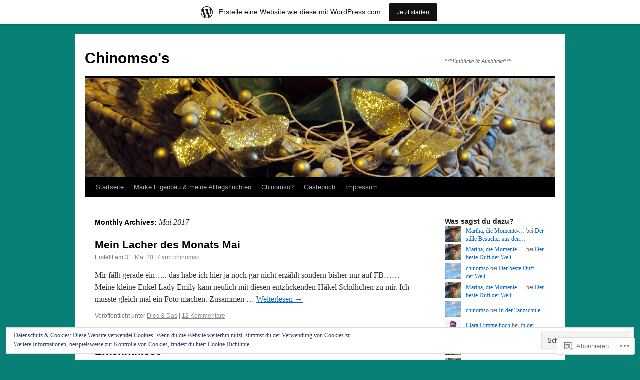

--- FILE ---
content_type: text/html; charset=UTF-8
request_url: https://chinomso.wordpress.com/2017/05/
body_size: 27441
content:
<!DOCTYPE html>
<html lang="de-DE">
<head>
<meta charset="UTF-8" />
<title>
Mai | 2017 | Chinomso&#039;s</title>
<link rel="profile" href="https://gmpg.org/xfn/11" />
<link rel="stylesheet" type="text/css" media="all" href="https://s0.wp.com/wp-content/themes/pub/twentyten/style.css?m=1659017451i&amp;ver=20190507" />
<link rel="pingback" href="https://chinomso.wordpress.com/xmlrpc.php">
<meta name='robots' content='max-image-preview:large' />
<link rel='dns-prefetch' href='//s0.wp.com' />
<link rel='dns-prefetch' href='//af.pubmine.com' />
<link rel="alternate" type="application/rss+xml" title="Chinomso&#039;s &raquo; Feed" href="https://chinomso.wordpress.com/feed/" />
<link rel="alternate" type="application/rss+xml" title="Chinomso&#039;s &raquo; Kommentar-Feed" href="https://chinomso.wordpress.com/comments/feed/" />
	<script type="text/javascript">
		/* <![CDATA[ */
		function addLoadEvent(func) {
			var oldonload = window.onload;
			if (typeof window.onload != 'function') {
				window.onload = func;
			} else {
				window.onload = function () {
					oldonload();
					func();
				}
			}
		}
		/* ]]> */
	</script>
	<link crossorigin='anonymous' rel='stylesheet' id='all-css-0-1' href='/_static/??-eJxlje8KwjAMxF/IGodS8YP4LF0XS9b0D0vK2Nu7gcrEL4HL3f0O5mp8yYpZITVTuQXKAjMNAVUA2+qWSGjYzaCYKjtFAdGF8ehFDrAD9FzCF5HcFFEpB9O7Cdbo7+evvFsfUavz8a0hlbKdofG6TPlJmRSN+Kkwf/Sy8R7p3l1tZy+nmz2PL8nCUdI=&cssminify=yes' type='text/css' media='all' />
<style id='wp-emoji-styles-inline-css'>

	img.wp-smiley, img.emoji {
		display: inline !important;
		border: none !important;
		box-shadow: none !important;
		height: 1em !important;
		width: 1em !important;
		margin: 0 0.07em !important;
		vertical-align: -0.1em !important;
		background: none !important;
		padding: 0 !important;
	}
/*# sourceURL=wp-emoji-styles-inline-css */
</style>
<link crossorigin='anonymous' rel='stylesheet' id='all-css-2-1' href='/wp-content/plugins/gutenberg-core/v22.4.0/build/styles/block-library/style.min.css?m=1768935615i&cssminify=yes' type='text/css' media='all' />
<style id='wp-block-library-inline-css'>
.has-text-align-justify {
	text-align:justify;
}
.has-text-align-justify{text-align:justify;}

/*# sourceURL=wp-block-library-inline-css */
</style><style id='global-styles-inline-css'>
:root{--wp--preset--aspect-ratio--square: 1;--wp--preset--aspect-ratio--4-3: 4/3;--wp--preset--aspect-ratio--3-4: 3/4;--wp--preset--aspect-ratio--3-2: 3/2;--wp--preset--aspect-ratio--2-3: 2/3;--wp--preset--aspect-ratio--16-9: 16/9;--wp--preset--aspect-ratio--9-16: 9/16;--wp--preset--color--black: #000;--wp--preset--color--cyan-bluish-gray: #abb8c3;--wp--preset--color--white: #fff;--wp--preset--color--pale-pink: #f78da7;--wp--preset--color--vivid-red: #cf2e2e;--wp--preset--color--luminous-vivid-orange: #ff6900;--wp--preset--color--luminous-vivid-amber: #fcb900;--wp--preset--color--light-green-cyan: #7bdcb5;--wp--preset--color--vivid-green-cyan: #00d084;--wp--preset--color--pale-cyan-blue: #8ed1fc;--wp--preset--color--vivid-cyan-blue: #0693e3;--wp--preset--color--vivid-purple: #9b51e0;--wp--preset--color--blue: #0066cc;--wp--preset--color--medium-gray: #666;--wp--preset--color--light-gray: #f1f1f1;--wp--preset--gradient--vivid-cyan-blue-to-vivid-purple: linear-gradient(135deg,rgb(6,147,227) 0%,rgb(155,81,224) 100%);--wp--preset--gradient--light-green-cyan-to-vivid-green-cyan: linear-gradient(135deg,rgb(122,220,180) 0%,rgb(0,208,130) 100%);--wp--preset--gradient--luminous-vivid-amber-to-luminous-vivid-orange: linear-gradient(135deg,rgb(252,185,0) 0%,rgb(255,105,0) 100%);--wp--preset--gradient--luminous-vivid-orange-to-vivid-red: linear-gradient(135deg,rgb(255,105,0) 0%,rgb(207,46,46) 100%);--wp--preset--gradient--very-light-gray-to-cyan-bluish-gray: linear-gradient(135deg,rgb(238,238,238) 0%,rgb(169,184,195) 100%);--wp--preset--gradient--cool-to-warm-spectrum: linear-gradient(135deg,rgb(74,234,220) 0%,rgb(151,120,209) 20%,rgb(207,42,186) 40%,rgb(238,44,130) 60%,rgb(251,105,98) 80%,rgb(254,248,76) 100%);--wp--preset--gradient--blush-light-purple: linear-gradient(135deg,rgb(255,206,236) 0%,rgb(152,150,240) 100%);--wp--preset--gradient--blush-bordeaux: linear-gradient(135deg,rgb(254,205,165) 0%,rgb(254,45,45) 50%,rgb(107,0,62) 100%);--wp--preset--gradient--luminous-dusk: linear-gradient(135deg,rgb(255,203,112) 0%,rgb(199,81,192) 50%,rgb(65,88,208) 100%);--wp--preset--gradient--pale-ocean: linear-gradient(135deg,rgb(255,245,203) 0%,rgb(182,227,212) 50%,rgb(51,167,181) 100%);--wp--preset--gradient--electric-grass: linear-gradient(135deg,rgb(202,248,128) 0%,rgb(113,206,126) 100%);--wp--preset--gradient--midnight: linear-gradient(135deg,rgb(2,3,129) 0%,rgb(40,116,252) 100%);--wp--preset--font-size--small: 13px;--wp--preset--font-size--medium: 20px;--wp--preset--font-size--large: 36px;--wp--preset--font-size--x-large: 42px;--wp--preset--font-family--albert-sans: 'Albert Sans', sans-serif;--wp--preset--font-family--alegreya: Alegreya, serif;--wp--preset--font-family--arvo: Arvo, serif;--wp--preset--font-family--bodoni-moda: 'Bodoni Moda', serif;--wp--preset--font-family--bricolage-grotesque: 'Bricolage Grotesque', sans-serif;--wp--preset--font-family--cabin: Cabin, sans-serif;--wp--preset--font-family--chivo: Chivo, sans-serif;--wp--preset--font-family--commissioner: Commissioner, sans-serif;--wp--preset--font-family--cormorant: Cormorant, serif;--wp--preset--font-family--courier-prime: 'Courier Prime', monospace;--wp--preset--font-family--crimson-pro: 'Crimson Pro', serif;--wp--preset--font-family--dm-mono: 'DM Mono', monospace;--wp--preset--font-family--dm-sans: 'DM Sans', sans-serif;--wp--preset--font-family--dm-serif-display: 'DM Serif Display', serif;--wp--preset--font-family--domine: Domine, serif;--wp--preset--font-family--eb-garamond: 'EB Garamond', serif;--wp--preset--font-family--epilogue: Epilogue, sans-serif;--wp--preset--font-family--fahkwang: Fahkwang, sans-serif;--wp--preset--font-family--figtree: Figtree, sans-serif;--wp--preset--font-family--fira-sans: 'Fira Sans', sans-serif;--wp--preset--font-family--fjalla-one: 'Fjalla One', sans-serif;--wp--preset--font-family--fraunces: Fraunces, serif;--wp--preset--font-family--gabarito: Gabarito, system-ui;--wp--preset--font-family--ibm-plex-mono: 'IBM Plex Mono', monospace;--wp--preset--font-family--ibm-plex-sans: 'IBM Plex Sans', sans-serif;--wp--preset--font-family--ibarra-real-nova: 'Ibarra Real Nova', serif;--wp--preset--font-family--instrument-serif: 'Instrument Serif', serif;--wp--preset--font-family--inter: Inter, sans-serif;--wp--preset--font-family--josefin-sans: 'Josefin Sans', sans-serif;--wp--preset--font-family--jost: Jost, sans-serif;--wp--preset--font-family--libre-baskerville: 'Libre Baskerville', serif;--wp--preset--font-family--libre-franklin: 'Libre Franklin', sans-serif;--wp--preset--font-family--literata: Literata, serif;--wp--preset--font-family--lora: Lora, serif;--wp--preset--font-family--merriweather: Merriweather, serif;--wp--preset--font-family--montserrat: Montserrat, sans-serif;--wp--preset--font-family--newsreader: Newsreader, serif;--wp--preset--font-family--noto-sans-mono: 'Noto Sans Mono', sans-serif;--wp--preset--font-family--nunito: Nunito, sans-serif;--wp--preset--font-family--open-sans: 'Open Sans', sans-serif;--wp--preset--font-family--overpass: Overpass, sans-serif;--wp--preset--font-family--pt-serif: 'PT Serif', serif;--wp--preset--font-family--petrona: Petrona, serif;--wp--preset--font-family--piazzolla: Piazzolla, serif;--wp--preset--font-family--playfair-display: 'Playfair Display', serif;--wp--preset--font-family--plus-jakarta-sans: 'Plus Jakarta Sans', sans-serif;--wp--preset--font-family--poppins: Poppins, sans-serif;--wp--preset--font-family--raleway: Raleway, sans-serif;--wp--preset--font-family--roboto: Roboto, sans-serif;--wp--preset--font-family--roboto-slab: 'Roboto Slab', serif;--wp--preset--font-family--rubik: Rubik, sans-serif;--wp--preset--font-family--rufina: Rufina, serif;--wp--preset--font-family--sora: Sora, sans-serif;--wp--preset--font-family--source-sans-3: 'Source Sans 3', sans-serif;--wp--preset--font-family--source-serif-4: 'Source Serif 4', serif;--wp--preset--font-family--space-mono: 'Space Mono', monospace;--wp--preset--font-family--syne: Syne, sans-serif;--wp--preset--font-family--texturina: Texturina, serif;--wp--preset--font-family--urbanist: Urbanist, sans-serif;--wp--preset--font-family--work-sans: 'Work Sans', sans-serif;--wp--preset--spacing--20: 0.44rem;--wp--preset--spacing--30: 0.67rem;--wp--preset--spacing--40: 1rem;--wp--preset--spacing--50: 1.5rem;--wp--preset--spacing--60: 2.25rem;--wp--preset--spacing--70: 3.38rem;--wp--preset--spacing--80: 5.06rem;--wp--preset--shadow--natural: 6px 6px 9px rgba(0, 0, 0, 0.2);--wp--preset--shadow--deep: 12px 12px 50px rgba(0, 0, 0, 0.4);--wp--preset--shadow--sharp: 6px 6px 0px rgba(0, 0, 0, 0.2);--wp--preset--shadow--outlined: 6px 6px 0px -3px rgb(255, 255, 255), 6px 6px rgb(0, 0, 0);--wp--preset--shadow--crisp: 6px 6px 0px rgb(0, 0, 0);}:where(body) { margin: 0; }:where(.is-layout-flex){gap: 0.5em;}:where(.is-layout-grid){gap: 0.5em;}body .is-layout-flex{display: flex;}.is-layout-flex{flex-wrap: wrap;align-items: center;}.is-layout-flex > :is(*, div){margin: 0;}body .is-layout-grid{display: grid;}.is-layout-grid > :is(*, div){margin: 0;}body{padding-top: 0px;padding-right: 0px;padding-bottom: 0px;padding-left: 0px;}:root :where(.wp-element-button, .wp-block-button__link){background-color: #32373c;border-width: 0;color: #fff;font-family: inherit;font-size: inherit;font-style: inherit;font-weight: inherit;letter-spacing: inherit;line-height: inherit;padding-top: calc(0.667em + 2px);padding-right: calc(1.333em + 2px);padding-bottom: calc(0.667em + 2px);padding-left: calc(1.333em + 2px);text-decoration: none;text-transform: inherit;}.has-black-color{color: var(--wp--preset--color--black) !important;}.has-cyan-bluish-gray-color{color: var(--wp--preset--color--cyan-bluish-gray) !important;}.has-white-color{color: var(--wp--preset--color--white) !important;}.has-pale-pink-color{color: var(--wp--preset--color--pale-pink) !important;}.has-vivid-red-color{color: var(--wp--preset--color--vivid-red) !important;}.has-luminous-vivid-orange-color{color: var(--wp--preset--color--luminous-vivid-orange) !important;}.has-luminous-vivid-amber-color{color: var(--wp--preset--color--luminous-vivid-amber) !important;}.has-light-green-cyan-color{color: var(--wp--preset--color--light-green-cyan) !important;}.has-vivid-green-cyan-color{color: var(--wp--preset--color--vivid-green-cyan) !important;}.has-pale-cyan-blue-color{color: var(--wp--preset--color--pale-cyan-blue) !important;}.has-vivid-cyan-blue-color{color: var(--wp--preset--color--vivid-cyan-blue) !important;}.has-vivid-purple-color{color: var(--wp--preset--color--vivid-purple) !important;}.has-blue-color{color: var(--wp--preset--color--blue) !important;}.has-medium-gray-color{color: var(--wp--preset--color--medium-gray) !important;}.has-light-gray-color{color: var(--wp--preset--color--light-gray) !important;}.has-black-background-color{background-color: var(--wp--preset--color--black) !important;}.has-cyan-bluish-gray-background-color{background-color: var(--wp--preset--color--cyan-bluish-gray) !important;}.has-white-background-color{background-color: var(--wp--preset--color--white) !important;}.has-pale-pink-background-color{background-color: var(--wp--preset--color--pale-pink) !important;}.has-vivid-red-background-color{background-color: var(--wp--preset--color--vivid-red) !important;}.has-luminous-vivid-orange-background-color{background-color: var(--wp--preset--color--luminous-vivid-orange) !important;}.has-luminous-vivid-amber-background-color{background-color: var(--wp--preset--color--luminous-vivid-amber) !important;}.has-light-green-cyan-background-color{background-color: var(--wp--preset--color--light-green-cyan) !important;}.has-vivid-green-cyan-background-color{background-color: var(--wp--preset--color--vivid-green-cyan) !important;}.has-pale-cyan-blue-background-color{background-color: var(--wp--preset--color--pale-cyan-blue) !important;}.has-vivid-cyan-blue-background-color{background-color: var(--wp--preset--color--vivid-cyan-blue) !important;}.has-vivid-purple-background-color{background-color: var(--wp--preset--color--vivid-purple) !important;}.has-blue-background-color{background-color: var(--wp--preset--color--blue) !important;}.has-medium-gray-background-color{background-color: var(--wp--preset--color--medium-gray) !important;}.has-light-gray-background-color{background-color: var(--wp--preset--color--light-gray) !important;}.has-black-border-color{border-color: var(--wp--preset--color--black) !important;}.has-cyan-bluish-gray-border-color{border-color: var(--wp--preset--color--cyan-bluish-gray) !important;}.has-white-border-color{border-color: var(--wp--preset--color--white) !important;}.has-pale-pink-border-color{border-color: var(--wp--preset--color--pale-pink) !important;}.has-vivid-red-border-color{border-color: var(--wp--preset--color--vivid-red) !important;}.has-luminous-vivid-orange-border-color{border-color: var(--wp--preset--color--luminous-vivid-orange) !important;}.has-luminous-vivid-amber-border-color{border-color: var(--wp--preset--color--luminous-vivid-amber) !important;}.has-light-green-cyan-border-color{border-color: var(--wp--preset--color--light-green-cyan) !important;}.has-vivid-green-cyan-border-color{border-color: var(--wp--preset--color--vivid-green-cyan) !important;}.has-pale-cyan-blue-border-color{border-color: var(--wp--preset--color--pale-cyan-blue) !important;}.has-vivid-cyan-blue-border-color{border-color: var(--wp--preset--color--vivid-cyan-blue) !important;}.has-vivid-purple-border-color{border-color: var(--wp--preset--color--vivid-purple) !important;}.has-blue-border-color{border-color: var(--wp--preset--color--blue) !important;}.has-medium-gray-border-color{border-color: var(--wp--preset--color--medium-gray) !important;}.has-light-gray-border-color{border-color: var(--wp--preset--color--light-gray) !important;}.has-vivid-cyan-blue-to-vivid-purple-gradient-background{background: var(--wp--preset--gradient--vivid-cyan-blue-to-vivid-purple) !important;}.has-light-green-cyan-to-vivid-green-cyan-gradient-background{background: var(--wp--preset--gradient--light-green-cyan-to-vivid-green-cyan) !important;}.has-luminous-vivid-amber-to-luminous-vivid-orange-gradient-background{background: var(--wp--preset--gradient--luminous-vivid-amber-to-luminous-vivid-orange) !important;}.has-luminous-vivid-orange-to-vivid-red-gradient-background{background: var(--wp--preset--gradient--luminous-vivid-orange-to-vivid-red) !important;}.has-very-light-gray-to-cyan-bluish-gray-gradient-background{background: var(--wp--preset--gradient--very-light-gray-to-cyan-bluish-gray) !important;}.has-cool-to-warm-spectrum-gradient-background{background: var(--wp--preset--gradient--cool-to-warm-spectrum) !important;}.has-blush-light-purple-gradient-background{background: var(--wp--preset--gradient--blush-light-purple) !important;}.has-blush-bordeaux-gradient-background{background: var(--wp--preset--gradient--blush-bordeaux) !important;}.has-luminous-dusk-gradient-background{background: var(--wp--preset--gradient--luminous-dusk) !important;}.has-pale-ocean-gradient-background{background: var(--wp--preset--gradient--pale-ocean) !important;}.has-electric-grass-gradient-background{background: var(--wp--preset--gradient--electric-grass) !important;}.has-midnight-gradient-background{background: var(--wp--preset--gradient--midnight) !important;}.has-small-font-size{font-size: var(--wp--preset--font-size--small) !important;}.has-medium-font-size{font-size: var(--wp--preset--font-size--medium) !important;}.has-large-font-size{font-size: var(--wp--preset--font-size--large) !important;}.has-x-large-font-size{font-size: var(--wp--preset--font-size--x-large) !important;}.has-albert-sans-font-family{font-family: var(--wp--preset--font-family--albert-sans) !important;}.has-alegreya-font-family{font-family: var(--wp--preset--font-family--alegreya) !important;}.has-arvo-font-family{font-family: var(--wp--preset--font-family--arvo) !important;}.has-bodoni-moda-font-family{font-family: var(--wp--preset--font-family--bodoni-moda) !important;}.has-bricolage-grotesque-font-family{font-family: var(--wp--preset--font-family--bricolage-grotesque) !important;}.has-cabin-font-family{font-family: var(--wp--preset--font-family--cabin) !important;}.has-chivo-font-family{font-family: var(--wp--preset--font-family--chivo) !important;}.has-commissioner-font-family{font-family: var(--wp--preset--font-family--commissioner) !important;}.has-cormorant-font-family{font-family: var(--wp--preset--font-family--cormorant) !important;}.has-courier-prime-font-family{font-family: var(--wp--preset--font-family--courier-prime) !important;}.has-crimson-pro-font-family{font-family: var(--wp--preset--font-family--crimson-pro) !important;}.has-dm-mono-font-family{font-family: var(--wp--preset--font-family--dm-mono) !important;}.has-dm-sans-font-family{font-family: var(--wp--preset--font-family--dm-sans) !important;}.has-dm-serif-display-font-family{font-family: var(--wp--preset--font-family--dm-serif-display) !important;}.has-domine-font-family{font-family: var(--wp--preset--font-family--domine) !important;}.has-eb-garamond-font-family{font-family: var(--wp--preset--font-family--eb-garamond) !important;}.has-epilogue-font-family{font-family: var(--wp--preset--font-family--epilogue) !important;}.has-fahkwang-font-family{font-family: var(--wp--preset--font-family--fahkwang) !important;}.has-figtree-font-family{font-family: var(--wp--preset--font-family--figtree) !important;}.has-fira-sans-font-family{font-family: var(--wp--preset--font-family--fira-sans) !important;}.has-fjalla-one-font-family{font-family: var(--wp--preset--font-family--fjalla-one) !important;}.has-fraunces-font-family{font-family: var(--wp--preset--font-family--fraunces) !important;}.has-gabarito-font-family{font-family: var(--wp--preset--font-family--gabarito) !important;}.has-ibm-plex-mono-font-family{font-family: var(--wp--preset--font-family--ibm-plex-mono) !important;}.has-ibm-plex-sans-font-family{font-family: var(--wp--preset--font-family--ibm-plex-sans) !important;}.has-ibarra-real-nova-font-family{font-family: var(--wp--preset--font-family--ibarra-real-nova) !important;}.has-instrument-serif-font-family{font-family: var(--wp--preset--font-family--instrument-serif) !important;}.has-inter-font-family{font-family: var(--wp--preset--font-family--inter) !important;}.has-josefin-sans-font-family{font-family: var(--wp--preset--font-family--josefin-sans) !important;}.has-jost-font-family{font-family: var(--wp--preset--font-family--jost) !important;}.has-libre-baskerville-font-family{font-family: var(--wp--preset--font-family--libre-baskerville) !important;}.has-libre-franklin-font-family{font-family: var(--wp--preset--font-family--libre-franklin) !important;}.has-literata-font-family{font-family: var(--wp--preset--font-family--literata) !important;}.has-lora-font-family{font-family: var(--wp--preset--font-family--lora) !important;}.has-merriweather-font-family{font-family: var(--wp--preset--font-family--merriweather) !important;}.has-montserrat-font-family{font-family: var(--wp--preset--font-family--montserrat) !important;}.has-newsreader-font-family{font-family: var(--wp--preset--font-family--newsreader) !important;}.has-noto-sans-mono-font-family{font-family: var(--wp--preset--font-family--noto-sans-mono) !important;}.has-nunito-font-family{font-family: var(--wp--preset--font-family--nunito) !important;}.has-open-sans-font-family{font-family: var(--wp--preset--font-family--open-sans) !important;}.has-overpass-font-family{font-family: var(--wp--preset--font-family--overpass) !important;}.has-pt-serif-font-family{font-family: var(--wp--preset--font-family--pt-serif) !important;}.has-petrona-font-family{font-family: var(--wp--preset--font-family--petrona) !important;}.has-piazzolla-font-family{font-family: var(--wp--preset--font-family--piazzolla) !important;}.has-playfair-display-font-family{font-family: var(--wp--preset--font-family--playfair-display) !important;}.has-plus-jakarta-sans-font-family{font-family: var(--wp--preset--font-family--plus-jakarta-sans) !important;}.has-poppins-font-family{font-family: var(--wp--preset--font-family--poppins) !important;}.has-raleway-font-family{font-family: var(--wp--preset--font-family--raleway) !important;}.has-roboto-font-family{font-family: var(--wp--preset--font-family--roboto) !important;}.has-roboto-slab-font-family{font-family: var(--wp--preset--font-family--roboto-slab) !important;}.has-rubik-font-family{font-family: var(--wp--preset--font-family--rubik) !important;}.has-rufina-font-family{font-family: var(--wp--preset--font-family--rufina) !important;}.has-sora-font-family{font-family: var(--wp--preset--font-family--sora) !important;}.has-source-sans-3-font-family{font-family: var(--wp--preset--font-family--source-sans-3) !important;}.has-source-serif-4-font-family{font-family: var(--wp--preset--font-family--source-serif-4) !important;}.has-space-mono-font-family{font-family: var(--wp--preset--font-family--space-mono) !important;}.has-syne-font-family{font-family: var(--wp--preset--font-family--syne) !important;}.has-texturina-font-family{font-family: var(--wp--preset--font-family--texturina) !important;}.has-urbanist-font-family{font-family: var(--wp--preset--font-family--urbanist) !important;}.has-work-sans-font-family{font-family: var(--wp--preset--font-family--work-sans) !important;}
/*# sourceURL=global-styles-inline-css */
</style>

<style id='classic-theme-styles-inline-css'>
.wp-block-button__link{background-color:#32373c;border-radius:9999px;box-shadow:none;color:#fff;font-size:1.125em;padding:calc(.667em + 2px) calc(1.333em + 2px);text-decoration:none}.wp-block-file__button{background:#32373c;color:#fff}.wp-block-accordion-heading{margin:0}.wp-block-accordion-heading__toggle{background-color:inherit!important;color:inherit!important}.wp-block-accordion-heading__toggle:not(:focus-visible){outline:none}.wp-block-accordion-heading__toggle:focus,.wp-block-accordion-heading__toggle:hover{background-color:inherit!important;border:none;box-shadow:none;color:inherit;padding:var(--wp--preset--spacing--20,1em) 0;text-decoration:none}.wp-block-accordion-heading__toggle:focus-visible{outline:auto;outline-offset:0}
/*# sourceURL=/wp-content/plugins/gutenberg-core/v22.4.0/build/styles/block-library/classic.min.css */
</style>
<link crossorigin='anonymous' rel='stylesheet' id='all-css-4-1' href='/_static/??-eJyNUNFOwzAM/CFc09HBXhDfkqRu5y1pojhZtb/H3cYYQiq8RLnTnX1nnBO4OBWaCiZfR54EXbQ+uqPgpml3TQvCIXmCTKemw56l3BUg5eypcSJP+DAoVPielUn5kExZFIF6NuQpqGzNNif1gLUpkwjoG7gGKHs1yi/flcZULZZZibOyeA34P+2lBVx2roWSasVlToWjoiF6H+c1/T6eKIOt1npd+eepMmnmUb8jquoBrplGiqBNzZLpB4DBG85r1gOVZNzxhjHEuDx9XcLyNPDEhUALa8+vs91Ptsz9CO/t23aze33puufDJ3le3IE=&cssminify=yes' type='text/css' media='all' />
<style id='jetpack-global-styles-frontend-style-inline-css'>
:root { --font-headings: unset; --font-base: unset; --font-headings-default: -apple-system,BlinkMacSystemFont,"Segoe UI",Roboto,Oxygen-Sans,Ubuntu,Cantarell,"Helvetica Neue",sans-serif; --font-base-default: -apple-system,BlinkMacSystemFont,"Segoe UI",Roboto,Oxygen-Sans,Ubuntu,Cantarell,"Helvetica Neue",sans-serif;}
/*# sourceURL=jetpack-global-styles-frontend-style-inline-css */
</style>
<link crossorigin='anonymous' rel='stylesheet' id='all-css-6-1' href='/_static/??-eJyNjEEOgkAMRS9kbdAxwYXxLMAMpaYzJbZkrg8kLAwrd+8n7z+sMwxaPBVHn1JOhlNAEu07uQ5mF/wR8gKzLMTFsHKk5IabcjDQlyN0JYKw+T/fXpQMGEYV0Xqae+CdX014PENo29v9swJiAz5G&cssminify=yes' type='text/css' media='all' />
<script type="text/javascript" id="wpcom-actionbar-placeholder-js-extra">
/* <![CDATA[ */
var actionbardata = {"siteID":"5303148","postID":"0","siteURL":"https://chinomso.wordpress.com","xhrURL":"https://chinomso.wordpress.com/wp-admin/admin-ajax.php","nonce":"517de47012","isLoggedIn":"","statusMessage":"","subsEmailDefault":"instantly","proxyScriptUrl":"https://s0.wp.com/wp-content/js/wpcom-proxy-request.js?m=1513050504i&amp;ver=20211021","i18n":{"followedText":"Neue Beitr\u00e4ge von dieser Website erscheinen nun in deinem \u003Ca href=\"https://wordpress.com/reader\"\u003EReader\u003C/a\u003E","foldBar":"Diese Leiste einklappen","unfoldBar":"Diese Leiste aufklappen","shortLinkCopied":"Kurzlink in Zwischenablage kopiert"}};
//# sourceURL=wpcom-actionbar-placeholder-js-extra
/* ]]> */
</script>
<script type="text/javascript" id="jetpack-mu-wpcom-settings-js-before">
/* <![CDATA[ */
var JETPACK_MU_WPCOM_SETTINGS = {"assetsUrl":"https://s0.wp.com/wp-content/mu-plugins/jetpack-mu-wpcom-plugin/moon/jetpack_vendor/automattic/jetpack-mu-wpcom/src/build/"};
//# sourceURL=jetpack-mu-wpcom-settings-js-before
/* ]]> */
</script>
<script crossorigin='anonymous' type='text/javascript'  src='/_static/??-eJx9jMEOwiAQRH/IdaMmRQ/Gb2kBCQTYDQul/r2tHjQx8TQzmXmDnUFTrjZXDIIlVuBCy2MfZIdfXWrAsTmfBaVNoovn6mlNd4qR+p9598bZKtv728LUEsPs7Q81RXIfjooZjYCOo4h98ToxzsdNIFMGZ7isF7d0PajTWQ2DuqjwBIN6TR8='></script>
<script type="text/javascript" id="rlt-proxy-js-after">
/* <![CDATA[ */
	rltInitialize( {"token":null,"iframeOrigins":["https:\/\/widgets.wp.com"]} );
//# sourceURL=rlt-proxy-js-after
/* ]]> */
</script>
<link rel="EditURI" type="application/rsd+xml" title="RSD" href="https://chinomso.wordpress.com/xmlrpc.php?rsd" />
<meta name="generator" content="WordPress.com" />

<!-- Jetpack Open Graph Tags -->
<meta property="og:type" content="website" />
<meta property="og:title" content="Mai 2017 &#8211; Chinomso&#039;s" />
<meta property="og:site_name" content="Chinomso&#039;s" />
<meta property="og:image" content="https://secure.gravatar.com/blavatar/c487bee86699c7f8156665180c2834826a0b1757a2ab8fff0a7c281d6e93225d?s=200&#038;ts=1769339272" />
<meta property="og:image:width" content="200" />
<meta property="og:image:height" content="200" />
<meta property="og:image:alt" content="" />
<meta property="og:locale" content="de_DE" />
<meta property="fb:app_id" content="249643311490" />

<!-- End Jetpack Open Graph Tags -->
<link rel="shortcut icon" type="image/x-icon" href="https://secure.gravatar.com/blavatar/c487bee86699c7f8156665180c2834826a0b1757a2ab8fff0a7c281d6e93225d?s=32" sizes="16x16" />
<link rel="icon" type="image/x-icon" href="https://secure.gravatar.com/blavatar/c487bee86699c7f8156665180c2834826a0b1757a2ab8fff0a7c281d6e93225d?s=32" sizes="16x16" />
<link rel="apple-touch-icon" href="https://secure.gravatar.com/blavatar/c487bee86699c7f8156665180c2834826a0b1757a2ab8fff0a7c281d6e93225d?s=114" />
<link rel='openid.server' href='https://chinomso.wordpress.com/?openidserver=1' />
<link rel='openid.delegate' href='https://chinomso.wordpress.com/' />
<link rel="search" type="application/opensearchdescription+xml" href="https://chinomso.wordpress.com/osd.xml" title="Chinomso&#039;s" />
<link rel="search" type="application/opensearchdescription+xml" href="https://s1.wp.com/opensearch.xml" title="WordPress.com" />
<meta name="theme-color" content="#098076" />
		<style type="text/css">
			.recentcomments a {
				display: inline !important;
				padding: 0 !important;
				margin: 0 !important;
			}

			table.recentcommentsavatartop img.avatar, table.recentcommentsavatarend img.avatar {
				border: 0px;
				margin: 0;
			}

			table.recentcommentsavatartop a, table.recentcommentsavatarend a {
				border: 0px !important;
				background-color: transparent !important;
			}

			td.recentcommentsavatarend, td.recentcommentsavatartop {
				padding: 0px 0px 1px 0px;
				margin: 0px;
			}

			td.recentcommentstextend {
				border: none !important;
				padding: 0px 0px 2px 10px;
			}

			.rtl td.recentcommentstextend {
				padding: 0px 10px 2px 0px;
			}

			td.recentcommentstexttop {
				border: none;
				padding: 0px 0px 0px 10px;
			}

			.rtl td.recentcommentstexttop {
				padding: 0px 10px 0px 0px;
			}
		</style>
		<meta name="description" content="3 Beiträge von chinomso am May 2017 veröffentlicht" />
<style type="text/css" id="custom-background-css">
body.custom-background { background-color: #098076; }
</style>
	<script type="text/javascript">
/* <![CDATA[ */
var wa_client = {}; wa_client.cmd = []; wa_client.config = { 'blog_id': 5303148, 'blog_language': 'de', 'is_wordads': false, 'hosting_type': 0, 'afp_account_id': null, 'afp_host_id': 5038568878849053, 'theme': 'pub/twentyten', '_': { 'title': 'Werbung', 'privacy_settings': 'Datenschutz-Einstellungen' }, 'formats': [ 'belowpost', 'bottom_sticky', 'sidebar_sticky_right', 'sidebar', 'gutenberg_rectangle', 'gutenberg_leaderboard', 'gutenberg_mobile_leaderboard', 'gutenberg_skyscraper' ] };
/* ]]> */
</script>
		<script type="text/javascript">

			window.doNotSellCallback = function() {

				var linkElements = [
					'a[href="https://wordpress.com/?ref=footer_blog"]',
					'a[href="https://wordpress.com/?ref=footer_website"]',
					'a[href="https://wordpress.com/?ref=vertical_footer"]',
					'a[href^="https://wordpress.com/?ref=footer_segment_"]',
				].join(',');

				var dnsLink = document.createElement( 'a' );
				dnsLink.href = 'https://wordpress.com/de/advertising-program-optout/';
				dnsLink.classList.add( 'do-not-sell-link' );
				dnsLink.rel = 'nofollow';
				dnsLink.style.marginLeft = '0.5em';
				dnsLink.textContent = 'Meine persönlichen Informationen nicht verkaufen oder weitergeben';

				var creditLinks = document.querySelectorAll( linkElements );

				if ( 0 === creditLinks.length ) {
					return false;
				}

				Array.prototype.forEach.call( creditLinks, function( el ) {
					el.insertAdjacentElement( 'afterend', dnsLink );
				});

				return true;
			};

		</script>
		<style type="text/css" id="custom-colors-css">#access ul li.current_page_item > a, #access ul li.current_page_parent > a, #access ul li.current-menu-ancestor > a, #access ul li.current-menu-item > a, #access ul li.current-menu-parent > a { color: #FFFFFF;}
#access li:hover > a, #access ul ul *:hover > a { fg2: #ffffff;}
#access a { color: #AAAAAA;}
.entry-meta a:link, .entry-utility a:link { color: #888888;}
body { background-color: #098076;}
#access, #access ul ul a { background-color: #000000;}
#access li:hover > a, #access ul ul *:hover > a { background-color: #333333;}
a:link, a:visited, .jetpack_widget_social_icons a:visited, .widget_wpcom_social_media_icons_widget a:visited { color: #0066CC;}
.home .sticky { background-color: #0066CC;}
.home .sticky { background-color: rgba( 0, 102, 204, 0.05 );}
.home .sticky .page-link a { background-color: #0066CC;}
.home .sticky .page-link a { background-color: rgba( 0, 102, 204, 0.2 );}
a:hover, a:focus, a:active { color: #D91B02;}
.entry-title a:active, .entry-title a:hover { color: #D91B02;}
.page-title a:active, .page-title a:hover { color: #D91B02;}
.entry-meta a:hover, .entry-utility a:hover { color: #D91B02;}
.navigation a:active, .navigation a:hover { color: #D91B02;}
.comment-meta a:active, .comment-meta a:hover { color: #D91B02;}
.reply a:hover, a.comment-edit-link:hover { color: #D91B02;}
.page-link a:active, .page-link a:hover { color: #D91B02;}
</style>
<script type="text/javascript">
	window.google_analytics_uacct = "UA-52447-2";
</script>

<script type="text/javascript">
	var _gaq = _gaq || [];
	_gaq.push(['_setAccount', 'UA-52447-2']);
	_gaq.push(['_gat._anonymizeIp']);
	_gaq.push(['_setDomainName', 'wordpress.com']);
	_gaq.push(['_initData']);
	_gaq.push(['_trackPageview']);

	(function() {
		var ga = document.createElement('script'); ga.type = 'text/javascript'; ga.async = true;
		ga.src = ('https:' == document.location.protocol ? 'https://ssl' : 'http://www') + '.google-analytics.com/ga.js';
		(document.getElementsByTagName('head')[0] || document.getElementsByTagName('body')[0]).appendChild(ga);
	})();
</script>
<link crossorigin='anonymous' rel='stylesheet' id='all-css-0-3' href='/_static/??-eJydjdEKwjAMRX/IGqaT+SJ+inRZGN3SpDQtw78Xwe1Rxh7P4XIuLMmhSiEpEKtLXMcgBhOV5HH+MURVgVcQhJ4VZwNbQqJ8RrMT7C9EHSqTAfqs1Yi30SqOBktgGtzomSm//9H34BkfTXe7Xu5t17TTB3k+YIU=&cssminify=yes' type='text/css' media='all' />
</head>

<body class="archive date custom-background wp-theme-pubtwentyten customizer-styles-applied single-author jetpack-reblog-enabled has-marketing-bar has-marketing-bar-theme-twenty-ten">
<div id="wrapper" class="hfeed">
	<div id="header">
		<div id="masthead">
			<div id="branding" role="banner">
								<div id="site-title">
					<span>
						<a href="https://chinomso.wordpress.com/" title="Chinomso&#039;s" rel="home">Chinomso&#039;s</a>
					</span>
				</div>
				<div id="site-description">°°°Einblicke &amp; Ausblicke°°°</div>

									<a class="home-link" href="https://chinomso.wordpress.com/" title="Chinomso&#039;s" rel="home">
						<img src="https://chinomso.wordpress.com/wp-content/uploads/2011/12/cropped-november27-005.jpg" width="940" height="198" alt="" />
					</a>
								</div><!-- #branding -->

			<div id="access" role="navigation">
								<div class="skip-link screen-reader-text"><a href="#content" title="Zum Inhalt springen">Zum Inhalt springen</a></div>
				<div class="menu"><ul>
<li ><a href="https://chinomso.wordpress.com/">Startseite</a></li><li class="page_item page-item-4731 page_item_has_children"><a href="https://chinomso.wordpress.com/marke-eigenbau/">Marke Eigenbau &amp; meine&nbsp;Alltagsfluchten</a>
<ul class='children'>
	<li class="page_item page-item-617"><a href="https://chinomso.wordpress.com/marke-eigenbau/raus-hier/">Auf Canaren Kreuzfahrt&nbsp;°°2008°°</a></li>
	<li class="page_item page-item-4007"><a href="https://chinomso.wordpress.com/marke-eigenbau/im-land-der-pharaonen-2009/">Im Land der Pharaonen&nbsp;°°2009°°</a></li>
	<li class="page_item page-item-4015"><a href="https://chinomso.wordpress.com/marke-eigenbau/ms-svetlana-2010/">Väterchen Russland °°2010°°</a></li>
</ul>
</li>
<li class="page_item page-item-2"><a href="https://chinomso.wordpress.com/about/">Chinomso?</a></li>
<li class="page_item page-item-63"><a href="https://chinomso.wordpress.com/gastebuch/">Gästebuch</a></li>
<li class="page_item page-item-10942"><a href="https://chinomso.wordpress.com/impressum/">Impressum</a></li>
</ul></div>
			</div><!-- #access -->
		</div><!-- #masthead -->
	</div><!-- #header -->

	<div id="main">

		<div id="container">
			<div id="content" role="main">


			<h1 class="page-title">
			Monthly Archives: <span>Mai 2017</span>			</h1>


	<div id="nav-above" class="navigation">
		<div class="nav-previous"><a href="https://chinomso.wordpress.com/2017/05/page/2/" ><span class="meta-nav">&larr;</span> Ältere Beiträge</a></div>
		<div class="nav-next"></div>
	</div><!-- #nav-above -->



	
			<div id="post-17073" class="post-17073 post type-post status-publish format-standard hentry category-dies-das">
			<h2 class="entry-title"><a href="https://chinomso.wordpress.com/2017/05/31/mein-lacher-des-monats-mai/" rel="bookmark">Mein Lacher des Monats&nbsp;Mai</a></h2>

			<div class="entry-meta">
				<span class="meta-prep meta-prep-author">Erstellt am</span> <a href="https://chinomso.wordpress.com/2017/05/31/mein-lacher-des-monats-mai/" title="11:24" rel="bookmark"><span class="entry-date">31. Mai 2017</span></a> <span class="meta-sep">von</span> <span class="author vcard"><a class="url fn n" href="https://chinomso.wordpress.com/author/chinomso/" title="Zeige alle Beiträge von chinomso">chinomso</a></span>			</div><!-- .entry-meta -->

					<div class="entry-summary">
				<p>Mir fällt gerade ein&#8230;.. das habe ich hier ja noch gar nicht erzählt sondern bisher nur auf FB&#8230;&#8230; Meine kleine Enkel Lady Emily kam neulich mit diesen entzückenden Häkel Schühchen zu mir. Ich musste gleich mal ein Foto machen. Zusammen &hellip; <a href="https://chinomso.wordpress.com/2017/05/31/mein-lacher-des-monats-mai/">Weiterlesen <span class="meta-nav">&rarr;</span></a></p>
			</div><!-- .entry-summary -->
	
			<div class="entry-utility">
													<span class="cat-links">
						<span class="entry-utility-prep entry-utility-prep-cat-links">Veröffentlicht unter</span> <a href="https://chinomso.wordpress.com/category/dies-das/" rel="category tag">Dies &amp; Das</a>					</span>
					<span class="meta-sep">|</span>
				
				
				<span class="comments-link"><a href="https://chinomso.wordpress.com/2017/05/31/mein-lacher-des-monats-mai/#comments">12 Kommentare</a></span>

							</div><!-- .entry-utility -->
		</div><!-- #post-17073 -->

		
	

	
			<div id="post-17055" class="post-17055 post type-post status-publish format-standard hentry category-dies-das category-gedanken tag-aufgaben tag-ausspannen tag-erholung tag-pflichten tag-ruhe tag-sanduhr tag-urlaub-zu-hause tag-zeit-vergeht">
			<h2 class="entry-title"><a href="https://chinomso.wordpress.com/2017/05/29/erkenntnisse/" rel="bookmark">Erkenntnisse</a></h2>

			<div class="entry-meta">
				<span class="meta-prep meta-prep-author">Erstellt am</span> <a href="https://chinomso.wordpress.com/2017/05/29/erkenntnisse/" title="10:13" rel="bookmark"><span class="entry-date">29. Mai 2017</span></a> <span class="meta-sep">von</span> <span class="author vcard"><a class="url fn n" href="https://chinomso.wordpress.com/author/chinomso/" title="Zeige alle Beiträge von chinomso">chinomso</a></span>			</div><!-- .entry-meta -->

					<div class="entry-summary">
				<p>Ich habe schon oft davon gehört. Erholung beginnt erst nach einigen Tagen. Deshalb sollte man, wenn möglich, mehr als nur eine Woche Urlaub machen. Vor allem, wenn der letzte schon eine lange Zeit zurück liegt. Das habe ich diese Woche &hellip; <a href="https://chinomso.wordpress.com/2017/05/29/erkenntnisse/">Weiterlesen <span class="meta-nav">&rarr;</span></a></p>
			</div><!-- .entry-summary -->
	
			<div class="entry-utility">
													<span class="cat-links">
						<span class="entry-utility-prep entry-utility-prep-cat-links">Veröffentlicht unter</span> <a href="https://chinomso.wordpress.com/category/dies-das/" rel="category tag">Dies &amp; Das</a>, <a href="https://chinomso.wordpress.com/category/gedanken/" rel="category tag">Gedanken</a>					</span>
					<span class="meta-sep">|</span>
				
								<span class="tag-links">
					<span class="entry-utility-prep entry-utility-prep-tag-links">Verschlagwortet mit</span> <a href="https://chinomso.wordpress.com/tag/aufgaben/" rel="tag">Aufgaben</a>, <a href="https://chinomso.wordpress.com/tag/ausspannen/" rel="tag">Ausspannen</a>, <a href="https://chinomso.wordpress.com/tag/erholung/" rel="tag">Erholung</a>, <a href="https://chinomso.wordpress.com/tag/pflichten/" rel="tag">Pflichten</a>, <a href="https://chinomso.wordpress.com/tag/ruhe/" rel="tag">Ruhe</a>, <a href="https://chinomso.wordpress.com/tag/sanduhr/" rel="tag">Sanduhr</a>, <a href="https://chinomso.wordpress.com/tag/urlaub-zu-hause/" rel="tag">Urlaub zu Hause</a>, <a href="https://chinomso.wordpress.com/tag/zeit-vergeht/" rel="tag">Zeit vergeht</a>				</span>
				<span class="meta-sep">|</span>
				
				<span class="comments-link"><a href="https://chinomso.wordpress.com/2017/05/29/erkenntnisse/#comments">9 Kommentare</a></span>

							</div><!-- .entry-utility -->
		</div><!-- #post-17055 -->

		
	

	
			<div id="post-17032" class="post-17032 post type-post status-publish format-standard hentry category-dies-das">
			<h2 class="entry-title"><a href="https://chinomso.wordpress.com/2017/05/22/abschalten/" rel="bookmark">Abschalten</a></h2>

			<div class="entry-meta">
				<span class="meta-prep meta-prep-author">Erstellt am</span> <a href="https://chinomso.wordpress.com/2017/05/22/abschalten/" title="11:25" rel="bookmark"><span class="entry-date">22. Mai 2017</span></a> <span class="meta-sep">von</span> <span class="author vcard"><a class="url fn n" href="https://chinomso.wordpress.com/author/chinomso/" title="Zeige alle Beiträge von chinomso">chinomso</a></span>			</div><!-- .entry-meta -->

					<div class="entry-summary">
				<p>Diese Woche boomt die Wirtschaft ohne mich. Ich habe Urlaub. Und was sonst nie passiert, ruinierte mir gleich den Einstieg in den Urlaub. Als ich noch schlief klingelte mein Telefon ohne Unterlass. Ich hatte es auf lautlos gestellt und der &hellip; <a href="https://chinomso.wordpress.com/2017/05/22/abschalten/">Weiterlesen <span class="meta-nav">&rarr;</span></a></p>
			</div><!-- .entry-summary -->
	
			<div class="entry-utility">
													<span class="cat-links">
						<span class="entry-utility-prep entry-utility-prep-cat-links">Veröffentlicht unter</span> <a href="https://chinomso.wordpress.com/category/dies-das/" rel="category tag">Dies &amp; Das</a>					</span>
					<span class="meta-sep">|</span>
				
				
				<span class="comments-link"><a href="https://chinomso.wordpress.com/2017/05/22/abschalten/#comments">7 Kommentare</a></span>

							</div><!-- .entry-utility -->
		</div><!-- #post-17032 -->

		
	

				<div id="nav-below" class="navigation">
					<div class="nav-previous"><a href="https://chinomso.wordpress.com/2017/05/page/2/" ><span class="meta-nav">&larr;</span> Ältere Beiträge</a></div>
					<div class="nav-next"></div>
				</div><!-- #nav-below -->

			</div><!-- #content -->
		</div><!-- #container -->


		<div id="primary" class="widget-area" role="complementary">
						<ul class="xoxo">

<li id="recent-comments-2" class="widget-container widget_recent_comments"><h3 class="widget-title">Was sagst du dazu?</h3>				<table class="recentcommentsavatar" cellspacing="0" cellpadding="0" border="0">
					<tr><td title="Martha, die Momente-Sammlerin" class="recentcommentsavatartop" style="height:32px; width:32px;"><a href="http://freidenkerin.com" rel="nofollow"><img referrerpolicy="no-referrer" alt='Avatar von Martha, die Momente-Sammlerin' src='https://1.gravatar.com/avatar/d199e556734ce327195234ee689c4e6433d08c8c7097deeecfa9dbbc9e9d080e?s=32&#038;d=monsterid' srcset='https://1.gravatar.com/avatar/d199e556734ce327195234ee689c4e6433d08c8c7097deeecfa9dbbc9e9d080e?s=32&#038;d=monsterid 1x, https://1.gravatar.com/avatar/d199e556734ce327195234ee689c4e6433d08c8c7097deeecfa9dbbc9e9d080e?s=48&#038;d=monsterid 1.5x, https://1.gravatar.com/avatar/d199e556734ce327195234ee689c4e6433d08c8c7097deeecfa9dbbc9e9d080e?s=64&#038;d=monsterid 2x, https://1.gravatar.com/avatar/d199e556734ce327195234ee689c4e6433d08c8c7097deeecfa9dbbc9e9d080e?s=96&#038;d=monsterid 3x, https://1.gravatar.com/avatar/d199e556734ce327195234ee689c4e6433d08c8c7097deeecfa9dbbc9e9d080e?s=128&#038;d=monsterid 4x' class='avatar avatar-32' height='32' width='32' loading='lazy' decoding='async' /></a></td><td class="recentcommentstexttop" style=""><a href="http://freidenkerin.com" rel="nofollow">Martha, die Momente-&hellip;</a> bei <a href="https://chinomso.wordpress.com/2026/01/10/der-stille-besucher-aus-den-usa/#comment-19043">Der stille Besucher aus den&hellip;</a></td></tr><tr><td title="Martha, die Momente-Sammlerin" class="recentcommentsavatarend" style="height:32px; width:32px;"><a href="http://freidenkerin.com" rel="nofollow"><img referrerpolicy="no-referrer" alt='Avatar von Martha, die Momente-Sammlerin' src='https://1.gravatar.com/avatar/d199e556734ce327195234ee689c4e6433d08c8c7097deeecfa9dbbc9e9d080e?s=32&#038;d=monsterid' srcset='https://1.gravatar.com/avatar/d199e556734ce327195234ee689c4e6433d08c8c7097deeecfa9dbbc9e9d080e?s=32&#038;d=monsterid 1x, https://1.gravatar.com/avatar/d199e556734ce327195234ee689c4e6433d08c8c7097deeecfa9dbbc9e9d080e?s=48&#038;d=monsterid 1.5x, https://1.gravatar.com/avatar/d199e556734ce327195234ee689c4e6433d08c8c7097deeecfa9dbbc9e9d080e?s=64&#038;d=monsterid 2x, https://1.gravatar.com/avatar/d199e556734ce327195234ee689c4e6433d08c8c7097deeecfa9dbbc9e9d080e?s=96&#038;d=monsterid 3x, https://1.gravatar.com/avatar/d199e556734ce327195234ee689c4e6433d08c8c7097deeecfa9dbbc9e9d080e?s=128&#038;d=monsterid 4x' class='avatar avatar-32' height='32' width='32' loading='lazy' decoding='async' /></a></td><td class="recentcommentstextend" style=""><a href="http://freidenkerin.com" rel="nofollow">Martha, die Momente-&hellip;</a> bei <a href="https://chinomso.wordpress.com/2026/01/07/der-beste-duft-der-welt/#comment-19042">Der beste Duft der&nbsp;Welt</a></td></tr><tr><td title="chinomso" class="recentcommentsavatarend" style="height:32px; width:32px;"><a href="https://chinomso.wordpress.com" rel="nofollow"><img referrerpolicy="no-referrer" alt='Avatar von chinomso' src='https://1.gravatar.com/avatar/15b9b715b3fc068c297d5b0a0d2abaa8485245d219cecd49ec05fa8e5ad6dbe0?s=32&#038;d=monsterid' srcset='https://1.gravatar.com/avatar/15b9b715b3fc068c297d5b0a0d2abaa8485245d219cecd49ec05fa8e5ad6dbe0?s=32&#038;d=monsterid 1x, https://1.gravatar.com/avatar/15b9b715b3fc068c297d5b0a0d2abaa8485245d219cecd49ec05fa8e5ad6dbe0?s=48&#038;d=monsterid 1.5x, https://1.gravatar.com/avatar/15b9b715b3fc068c297d5b0a0d2abaa8485245d219cecd49ec05fa8e5ad6dbe0?s=64&#038;d=monsterid 2x, https://1.gravatar.com/avatar/15b9b715b3fc068c297d5b0a0d2abaa8485245d219cecd49ec05fa8e5ad6dbe0?s=96&#038;d=monsterid 3x, https://1.gravatar.com/avatar/15b9b715b3fc068c297d5b0a0d2abaa8485245d219cecd49ec05fa8e5ad6dbe0?s=128&#038;d=monsterid 4x' class='avatar avatar-32' height='32' width='32' loading='lazy' decoding='async' /></a></td><td class="recentcommentstextend" style=""><a href="https://chinomso.wordpress.com" rel="nofollow">chinomso</a> bei <a href="https://chinomso.wordpress.com/2026/01/07/der-beste-duft-der-welt/#comment-19041">Der beste Duft der&nbsp;Welt</a></td></tr><tr><td title="Martha, die Momente-Sammlerin" class="recentcommentsavatarend" style="height:32px; width:32px;"><a href="http://freidenkerin.com" rel="nofollow"><img referrerpolicy="no-referrer" alt='Avatar von Martha, die Momente-Sammlerin' src='https://1.gravatar.com/avatar/d199e556734ce327195234ee689c4e6433d08c8c7097deeecfa9dbbc9e9d080e?s=32&#038;d=monsterid' srcset='https://1.gravatar.com/avatar/d199e556734ce327195234ee689c4e6433d08c8c7097deeecfa9dbbc9e9d080e?s=32&#038;d=monsterid 1x, https://1.gravatar.com/avatar/d199e556734ce327195234ee689c4e6433d08c8c7097deeecfa9dbbc9e9d080e?s=48&#038;d=monsterid 1.5x, https://1.gravatar.com/avatar/d199e556734ce327195234ee689c4e6433d08c8c7097deeecfa9dbbc9e9d080e?s=64&#038;d=monsterid 2x, https://1.gravatar.com/avatar/d199e556734ce327195234ee689c4e6433d08c8c7097deeecfa9dbbc9e9d080e?s=96&#038;d=monsterid 3x, https://1.gravatar.com/avatar/d199e556734ce327195234ee689c4e6433d08c8c7097deeecfa9dbbc9e9d080e?s=128&#038;d=monsterid 4x' class='avatar avatar-32' height='32' width='32' loading='lazy' decoding='async' /></a></td><td class="recentcommentstextend" style=""><a href="http://freidenkerin.com" rel="nofollow">Martha, die Momente-&hellip;</a> bei <a href="https://chinomso.wordpress.com/2026/01/07/der-beste-duft-der-welt/#comment-19040">Der beste Duft der&nbsp;Welt</a></td></tr><tr><td title="chinomso" class="recentcommentsavatarend" style="height:32px; width:32px;"><a href="https://chinomso.wordpress.com" rel="nofollow"><img referrerpolicy="no-referrer" alt='Avatar von chinomso' src='https://1.gravatar.com/avatar/15b9b715b3fc068c297d5b0a0d2abaa8485245d219cecd49ec05fa8e5ad6dbe0?s=32&#038;d=monsterid' srcset='https://1.gravatar.com/avatar/15b9b715b3fc068c297d5b0a0d2abaa8485245d219cecd49ec05fa8e5ad6dbe0?s=32&#038;d=monsterid 1x, https://1.gravatar.com/avatar/15b9b715b3fc068c297d5b0a0d2abaa8485245d219cecd49ec05fa8e5ad6dbe0?s=48&#038;d=monsterid 1.5x, https://1.gravatar.com/avatar/15b9b715b3fc068c297d5b0a0d2abaa8485245d219cecd49ec05fa8e5ad6dbe0?s=64&#038;d=monsterid 2x, https://1.gravatar.com/avatar/15b9b715b3fc068c297d5b0a0d2abaa8485245d219cecd49ec05fa8e5ad6dbe0?s=96&#038;d=monsterid 3x, https://1.gravatar.com/avatar/15b9b715b3fc068c297d5b0a0d2abaa8485245d219cecd49ec05fa8e5ad6dbe0?s=128&#038;d=monsterid 4x' class='avatar avatar-32' height='32' width='32' loading='lazy' decoding='async' /></a></td><td class="recentcommentstextend" style=""><a href="https://chinomso.wordpress.com" rel="nofollow">chinomso</a> bei <a href="https://chinomso.wordpress.com/2026/01/04/in-der-tanzschule/#comment-19039">In der Tanzschule</a></td></tr><tr><td title="Clara Himmelhoch" class="recentcommentsavatarend" style="height:32px; width:32px;"><a href="https://chh150845.wordpress.com/" rel="nofollow"><img referrerpolicy="no-referrer" alt='Avatar von Clara Himmelhoch' src='https://1.gravatar.com/avatar/1f271093f6453f50106fc2b13870b1a06ee12da1f4565d77d24e84a2fa4a6227?s=32&#038;d=monsterid' srcset='https://1.gravatar.com/avatar/1f271093f6453f50106fc2b13870b1a06ee12da1f4565d77d24e84a2fa4a6227?s=32&#038;d=monsterid 1x, https://1.gravatar.com/avatar/1f271093f6453f50106fc2b13870b1a06ee12da1f4565d77d24e84a2fa4a6227?s=48&#038;d=monsterid 1.5x, https://1.gravatar.com/avatar/1f271093f6453f50106fc2b13870b1a06ee12da1f4565d77d24e84a2fa4a6227?s=64&#038;d=monsterid 2x, https://1.gravatar.com/avatar/1f271093f6453f50106fc2b13870b1a06ee12da1f4565d77d24e84a2fa4a6227?s=96&#038;d=monsterid 3x, https://1.gravatar.com/avatar/1f271093f6453f50106fc2b13870b1a06ee12da1f4565d77d24e84a2fa4a6227?s=128&#038;d=monsterid 4x' class='avatar avatar-32' height='32' width='32' loading='lazy' decoding='async' /></a></td><td class="recentcommentstextend" style=""><a href="https://chh150845.wordpress.com/" rel="nofollow">Clara Himmelhoch</a> bei <a href="https://chinomso.wordpress.com/2026/01/04/in-der-tanzschule/#comment-19038">In der Tanzschule</a></td></tr><tr><td title="Martha, die Momente-Sammlerin" class="recentcommentsavatarend" style="height:32px; width:32px;"><a href="http://freidenkerin.com" rel="nofollow"><img referrerpolicy="no-referrer" alt='Avatar von Martha, die Momente-Sammlerin' src='https://1.gravatar.com/avatar/d199e556734ce327195234ee689c4e6433d08c8c7097deeecfa9dbbc9e9d080e?s=32&#038;d=monsterid' srcset='https://1.gravatar.com/avatar/d199e556734ce327195234ee689c4e6433d08c8c7097deeecfa9dbbc9e9d080e?s=32&#038;d=monsterid 1x, https://1.gravatar.com/avatar/d199e556734ce327195234ee689c4e6433d08c8c7097deeecfa9dbbc9e9d080e?s=48&#038;d=monsterid 1.5x, https://1.gravatar.com/avatar/d199e556734ce327195234ee689c4e6433d08c8c7097deeecfa9dbbc9e9d080e?s=64&#038;d=monsterid 2x, https://1.gravatar.com/avatar/d199e556734ce327195234ee689c4e6433d08c8c7097deeecfa9dbbc9e9d080e?s=96&#038;d=monsterid 3x, https://1.gravatar.com/avatar/d199e556734ce327195234ee689c4e6433d08c8c7097deeecfa9dbbc9e9d080e?s=128&#038;d=monsterid 4x' class='avatar avatar-32' height='32' width='32' loading='lazy' decoding='async' /></a></td><td class="recentcommentstextend" style=""><a href="http://freidenkerin.com" rel="nofollow">Martha, die Momente-&hellip;</a> bei <a href="https://chinomso.wordpress.com/2026/01/04/in-der-tanzschule/#comment-19037">In der Tanzschule</a></td></tr><tr><td title="Martha, die Momente-Sammlerin" class="recentcommentsavatarend" style="height:32px; width:32px;"><a href="http://freidenkerin.com" rel="nofollow"><img referrerpolicy="no-referrer" alt='Avatar von Martha, die Momente-Sammlerin' src='https://1.gravatar.com/avatar/d199e556734ce327195234ee689c4e6433d08c8c7097deeecfa9dbbc9e9d080e?s=32&#038;d=monsterid' srcset='https://1.gravatar.com/avatar/d199e556734ce327195234ee689c4e6433d08c8c7097deeecfa9dbbc9e9d080e?s=32&#038;d=monsterid 1x, https://1.gravatar.com/avatar/d199e556734ce327195234ee689c4e6433d08c8c7097deeecfa9dbbc9e9d080e?s=48&#038;d=monsterid 1.5x, https://1.gravatar.com/avatar/d199e556734ce327195234ee689c4e6433d08c8c7097deeecfa9dbbc9e9d080e?s=64&#038;d=monsterid 2x, https://1.gravatar.com/avatar/d199e556734ce327195234ee689c4e6433d08c8c7097deeecfa9dbbc9e9d080e?s=96&#038;d=monsterid 3x, https://1.gravatar.com/avatar/d199e556734ce327195234ee689c4e6433d08c8c7097deeecfa9dbbc9e9d080e?s=128&#038;d=monsterid 4x' class='avatar avatar-32' height='32' width='32' loading='lazy' decoding='async' /></a></td><td class="recentcommentstextend" style=""><a href="http://freidenkerin.com" rel="nofollow">Martha, die Momente-&hellip;</a> bei <a href="https://chinomso.wordpress.com/2026/01/01/01-01-2o26-gedankensplitter/#comment-19036">01.01.2o26 &#8211; Gedankenspl&hellip;</a></td></tr><tr><td title="chinomso" class="recentcommentsavatarend" style="height:32px; width:32px;"><a href="https://chinomso.wordpress.com" rel="nofollow"><img referrerpolicy="no-referrer" alt='Avatar von chinomso' src='https://1.gravatar.com/avatar/15b9b715b3fc068c297d5b0a0d2abaa8485245d219cecd49ec05fa8e5ad6dbe0?s=32&#038;d=monsterid' srcset='https://1.gravatar.com/avatar/15b9b715b3fc068c297d5b0a0d2abaa8485245d219cecd49ec05fa8e5ad6dbe0?s=32&#038;d=monsterid 1x, https://1.gravatar.com/avatar/15b9b715b3fc068c297d5b0a0d2abaa8485245d219cecd49ec05fa8e5ad6dbe0?s=48&#038;d=monsterid 1.5x, https://1.gravatar.com/avatar/15b9b715b3fc068c297d5b0a0d2abaa8485245d219cecd49ec05fa8e5ad6dbe0?s=64&#038;d=monsterid 2x, https://1.gravatar.com/avatar/15b9b715b3fc068c297d5b0a0d2abaa8485245d219cecd49ec05fa8e5ad6dbe0?s=96&#038;d=monsterid 3x, https://1.gravatar.com/avatar/15b9b715b3fc068c297d5b0a0d2abaa8485245d219cecd49ec05fa8e5ad6dbe0?s=128&#038;d=monsterid 4x' class='avatar avatar-32' height='32' width='32' loading='lazy' decoding='async' /></a></td><td class="recentcommentstextend" style=""><a href="https://chinomso.wordpress.com" rel="nofollow">chinomso</a> bei <a href="https://chinomso.wordpress.com/2025/12/30/neues-von-ebuka-2025/#comment-19035">Neues von Ebuka /&nbsp;2025</a></td></tr><tr><td title="Clara Himmelhoch" class="recentcommentsavatarend" style="height:32px; width:32px;"><a href="https://chh150845.wordpress.com/" rel="nofollow"><img referrerpolicy="no-referrer" alt='Avatar von Clara Himmelhoch' src='https://1.gravatar.com/avatar/1f271093f6453f50106fc2b13870b1a06ee12da1f4565d77d24e84a2fa4a6227?s=32&#038;d=monsterid' srcset='https://1.gravatar.com/avatar/1f271093f6453f50106fc2b13870b1a06ee12da1f4565d77d24e84a2fa4a6227?s=32&#038;d=monsterid 1x, https://1.gravatar.com/avatar/1f271093f6453f50106fc2b13870b1a06ee12da1f4565d77d24e84a2fa4a6227?s=48&#038;d=monsterid 1.5x, https://1.gravatar.com/avatar/1f271093f6453f50106fc2b13870b1a06ee12da1f4565d77d24e84a2fa4a6227?s=64&#038;d=monsterid 2x, https://1.gravatar.com/avatar/1f271093f6453f50106fc2b13870b1a06ee12da1f4565d77d24e84a2fa4a6227?s=96&#038;d=monsterid 3x, https://1.gravatar.com/avatar/1f271093f6453f50106fc2b13870b1a06ee12da1f4565d77d24e84a2fa4a6227?s=128&#038;d=monsterid 4x' class='avatar avatar-32' height='32' width='32' loading='lazy' decoding='async' /></a></td><td class="recentcommentstextend" style=""><a href="https://chh150845.wordpress.com/" rel="nofollow">Clara Himmelhoch</a> bei <a href="https://chinomso.wordpress.com/2025/12/30/neues-von-ebuka-2025/#comment-19034">Neues von Ebuka /&nbsp;2025</a></td></tr>				</table>
				</li><li id="search-2" class="widget-container widget_search"><h3 class="widget-title">Suchst du hier&#8230;</h3><form role="search" method="get" id="searchform" class="searchform" action="https://chinomso.wordpress.com/">
				<div>
					<label class="screen-reader-text" for="s">Suche nach:</label>
					<input type="text" value="" name="s" id="s" />
					<input type="submit" id="searchsubmit" value="Suche" />
				</div>
			</form></li><li id="blog-stats-2" class="widget-container widget_blog-stats"><h3 class="widget-title">Counter</h3>		<ul>
			<li>200.176 hits</li>
		</ul>
		</li><li id="recent-comments-4" class="widget-container widget_recent_comments"><h3 class="widget-title">Neueste Kommentare</h3>				<table class="recentcommentsavatar" cellspacing="0" cellpadding="0" border="0">
					<tr><td title="Martha, die Momente-Sammlerin" class="recentcommentsavatartop" style="height:48px; width:48px;"><a href="http://freidenkerin.com" rel="nofollow"><img referrerpolicy="no-referrer" alt='Avatar von Martha, die Momente-Sammlerin' src='https://1.gravatar.com/avatar/d199e556734ce327195234ee689c4e6433d08c8c7097deeecfa9dbbc9e9d080e?s=48&#038;d=monsterid' srcset='https://1.gravatar.com/avatar/d199e556734ce327195234ee689c4e6433d08c8c7097deeecfa9dbbc9e9d080e?s=48&#038;d=monsterid 1x, https://1.gravatar.com/avatar/d199e556734ce327195234ee689c4e6433d08c8c7097deeecfa9dbbc9e9d080e?s=72&#038;d=monsterid 1.5x, https://1.gravatar.com/avatar/d199e556734ce327195234ee689c4e6433d08c8c7097deeecfa9dbbc9e9d080e?s=96&#038;d=monsterid 2x, https://1.gravatar.com/avatar/d199e556734ce327195234ee689c4e6433d08c8c7097deeecfa9dbbc9e9d080e?s=144&#038;d=monsterid 3x, https://1.gravatar.com/avatar/d199e556734ce327195234ee689c4e6433d08c8c7097deeecfa9dbbc9e9d080e?s=192&#038;d=monsterid 4x' class='avatar avatar-48' height='48' width='48' loading='lazy' decoding='async' /></a></td><td class="recentcommentstexttop" style=""><a href="http://freidenkerin.com" rel="nofollow">Martha, die Momente-&hellip;</a> bei <a href="https://chinomso.wordpress.com/2026/01/10/der-stille-besucher-aus-den-usa/#comment-19043">Der stille Besucher aus den&hellip;</a></td></tr><tr><td title="Martha, die Momente-Sammlerin" class="recentcommentsavatarend" style="height:48px; width:48px;"><a href="http://freidenkerin.com" rel="nofollow"><img referrerpolicy="no-referrer" alt='Avatar von Martha, die Momente-Sammlerin' src='https://1.gravatar.com/avatar/d199e556734ce327195234ee689c4e6433d08c8c7097deeecfa9dbbc9e9d080e?s=48&#038;d=monsterid' srcset='https://1.gravatar.com/avatar/d199e556734ce327195234ee689c4e6433d08c8c7097deeecfa9dbbc9e9d080e?s=48&#038;d=monsterid 1x, https://1.gravatar.com/avatar/d199e556734ce327195234ee689c4e6433d08c8c7097deeecfa9dbbc9e9d080e?s=72&#038;d=monsterid 1.5x, https://1.gravatar.com/avatar/d199e556734ce327195234ee689c4e6433d08c8c7097deeecfa9dbbc9e9d080e?s=96&#038;d=monsterid 2x, https://1.gravatar.com/avatar/d199e556734ce327195234ee689c4e6433d08c8c7097deeecfa9dbbc9e9d080e?s=144&#038;d=monsterid 3x, https://1.gravatar.com/avatar/d199e556734ce327195234ee689c4e6433d08c8c7097deeecfa9dbbc9e9d080e?s=192&#038;d=monsterid 4x' class='avatar avatar-48' height='48' width='48' loading='lazy' decoding='async' /></a></td><td class="recentcommentstextend" style=""><a href="http://freidenkerin.com" rel="nofollow">Martha, die Momente-&hellip;</a> bei <a href="https://chinomso.wordpress.com/2026/01/07/der-beste-duft-der-welt/#comment-19042">Der beste Duft der&nbsp;Welt</a></td></tr><tr><td title="chinomso" class="recentcommentsavatarend" style="height:48px; width:48px;"><a href="https://chinomso.wordpress.com" rel="nofollow"><img referrerpolicy="no-referrer" alt='Avatar von chinomso' src='https://1.gravatar.com/avatar/15b9b715b3fc068c297d5b0a0d2abaa8485245d219cecd49ec05fa8e5ad6dbe0?s=48&#038;d=monsterid' srcset='https://1.gravatar.com/avatar/15b9b715b3fc068c297d5b0a0d2abaa8485245d219cecd49ec05fa8e5ad6dbe0?s=48&#038;d=monsterid 1x, https://1.gravatar.com/avatar/15b9b715b3fc068c297d5b0a0d2abaa8485245d219cecd49ec05fa8e5ad6dbe0?s=72&#038;d=monsterid 1.5x, https://1.gravatar.com/avatar/15b9b715b3fc068c297d5b0a0d2abaa8485245d219cecd49ec05fa8e5ad6dbe0?s=96&#038;d=monsterid 2x, https://1.gravatar.com/avatar/15b9b715b3fc068c297d5b0a0d2abaa8485245d219cecd49ec05fa8e5ad6dbe0?s=144&#038;d=monsterid 3x, https://1.gravatar.com/avatar/15b9b715b3fc068c297d5b0a0d2abaa8485245d219cecd49ec05fa8e5ad6dbe0?s=192&#038;d=monsterid 4x' class='avatar avatar-48' height='48' width='48' loading='lazy' decoding='async' /></a></td><td class="recentcommentstextend" style=""><a href="https://chinomso.wordpress.com" rel="nofollow">chinomso</a> bei <a href="https://chinomso.wordpress.com/2026/01/07/der-beste-duft-der-welt/#comment-19041">Der beste Duft der&nbsp;Welt</a></td></tr><tr><td title="Martha, die Momente-Sammlerin" class="recentcommentsavatarend" style="height:48px; width:48px;"><a href="http://freidenkerin.com" rel="nofollow"><img referrerpolicy="no-referrer" alt='Avatar von Martha, die Momente-Sammlerin' src='https://1.gravatar.com/avatar/d199e556734ce327195234ee689c4e6433d08c8c7097deeecfa9dbbc9e9d080e?s=48&#038;d=monsterid' srcset='https://1.gravatar.com/avatar/d199e556734ce327195234ee689c4e6433d08c8c7097deeecfa9dbbc9e9d080e?s=48&#038;d=monsterid 1x, https://1.gravatar.com/avatar/d199e556734ce327195234ee689c4e6433d08c8c7097deeecfa9dbbc9e9d080e?s=72&#038;d=monsterid 1.5x, https://1.gravatar.com/avatar/d199e556734ce327195234ee689c4e6433d08c8c7097deeecfa9dbbc9e9d080e?s=96&#038;d=monsterid 2x, https://1.gravatar.com/avatar/d199e556734ce327195234ee689c4e6433d08c8c7097deeecfa9dbbc9e9d080e?s=144&#038;d=monsterid 3x, https://1.gravatar.com/avatar/d199e556734ce327195234ee689c4e6433d08c8c7097deeecfa9dbbc9e9d080e?s=192&#038;d=monsterid 4x' class='avatar avatar-48' height='48' width='48' loading='lazy' decoding='async' /></a></td><td class="recentcommentstextend" style=""><a href="http://freidenkerin.com" rel="nofollow">Martha, die Momente-&hellip;</a> bei <a href="https://chinomso.wordpress.com/2026/01/07/der-beste-duft-der-welt/#comment-19040">Der beste Duft der&nbsp;Welt</a></td></tr><tr><td title="chinomso" class="recentcommentsavatarend" style="height:48px; width:48px;"><a href="https://chinomso.wordpress.com" rel="nofollow"><img referrerpolicy="no-referrer" alt='Avatar von chinomso' src='https://1.gravatar.com/avatar/15b9b715b3fc068c297d5b0a0d2abaa8485245d219cecd49ec05fa8e5ad6dbe0?s=48&#038;d=monsterid' srcset='https://1.gravatar.com/avatar/15b9b715b3fc068c297d5b0a0d2abaa8485245d219cecd49ec05fa8e5ad6dbe0?s=48&#038;d=monsterid 1x, https://1.gravatar.com/avatar/15b9b715b3fc068c297d5b0a0d2abaa8485245d219cecd49ec05fa8e5ad6dbe0?s=72&#038;d=monsterid 1.5x, https://1.gravatar.com/avatar/15b9b715b3fc068c297d5b0a0d2abaa8485245d219cecd49ec05fa8e5ad6dbe0?s=96&#038;d=monsterid 2x, https://1.gravatar.com/avatar/15b9b715b3fc068c297d5b0a0d2abaa8485245d219cecd49ec05fa8e5ad6dbe0?s=144&#038;d=monsterid 3x, https://1.gravatar.com/avatar/15b9b715b3fc068c297d5b0a0d2abaa8485245d219cecd49ec05fa8e5ad6dbe0?s=192&#038;d=monsterid 4x' class='avatar avatar-48' height='48' width='48' loading='lazy' decoding='async' /></a></td><td class="recentcommentstextend" style=""><a href="https://chinomso.wordpress.com" rel="nofollow">chinomso</a> bei <a href="https://chinomso.wordpress.com/2026/01/04/in-der-tanzschule/#comment-19039">In der Tanzschule</a></td></tr>				</table>
				</li><li id="search-4" class="widget-container widget_search"><form role="search" method="get" id="searchform" class="searchform" action="https://chinomso.wordpress.com/">
				<div>
					<label class="screen-reader-text" for="s">Suche nach:</label>
					<input type="text" value="" name="s" id="s" />
					<input type="submit" id="searchsubmit" value="Suche" />
				</div>
			</form></li><li id="blog-stats-4" class="widget-container widget_blog-stats"><h3 class="widget-title"></h3>		<ul>
			<li>200.176 Treffer</li>
		</ul>
		</li>			</ul>
		</div><!-- #primary .widget-area -->


		<div id="secondary" class="widget-area" role="complementary">
			<ul class="xoxo">
				<li id="wp_tag_cloud-2" class="widget-container wp_widget_tag_cloud"><h3 class="widget-title">Tags</h3><ul class='wp-tag-cloud' role='list'>
	<li><a href="https://chinomso.wordpress.com/tag/advent/" class="tag-cloud-link tag-link-17942 tag-link-position-1" style="font-size: 10.464788732394pt;" aria-label="Advent (8 Einträge)">Advent</a></li>
	<li><a href="https://chinomso.wordpress.com/tag/alter/" class="tag-cloud-link tag-link-20945 tag-link-position-2" style="font-size: 9.9718309859155pt;" aria-label="Alter (7 Einträge)">Alter</a></li>
	<li><a href="https://chinomso.wordpress.com/tag/angst/" class="tag-cloud-link tag-link-5380 tag-link-position-3" style="font-size: 9.4788732394366pt;" aria-label="Angst (6 Einträge)">Angst</a></li>
	<li><a href="https://chinomso.wordpress.com/tag/arbeit/" class="tag-cloud-link tag-link-26759 tag-link-position-4" style="font-size: 10.464788732394pt;" aria-label="Arbeit (8 Einträge)">Arbeit</a></li>
	<li><a href="https://chinomso.wordpress.com/tag/auto/" class="tag-cloud-link tag-link-4194 tag-link-position-5" style="font-size: 15.492957746479pt;" aria-label="Auto (28 Einträge)">Auto</a></li>
	<li><a href="https://chinomso.wordpress.com/tag/baby/" class="tag-cloud-link tag-link-4414 tag-link-position-6" style="font-size: 8.7887323943662pt;" aria-label="Baby (5 Einträge)">Baby</a></li>
	<li><a href="https://chinomso.wordpress.com/tag/bayern/" class="tag-cloud-link tag-link-15343 tag-link-position-7" style="font-size: 10.464788732394pt;" aria-label="Bayern (8 Einträge)">Bayern</a></li>
	<li><a href="https://chinomso.wordpress.com/tag/beruf/" class="tag-cloud-link tag-link-117635 tag-link-position-8" style="font-size: 16.87323943662pt;" aria-label="Beruf (39 Einträge)">Beruf</a></li>
	<li><a href="https://chinomso.wordpress.com/tag/bewusstsein/" class="tag-cloud-link tag-link-153007 tag-link-position-9" style="font-size: 8pt;" aria-label="Bewusstsein (4 Einträge)">Bewusstsein</a></li>
	<li><a href="https://chinomso.wordpress.com/tag/buro/" class="tag-cloud-link tag-link-80366 tag-link-position-10" style="font-size: 16.676056338028pt;" aria-label="Büro (37 Einträge)">Büro</a></li>
	<li><a href="https://chinomso.wordpress.com/tag/chor/" class="tag-cloud-link tag-link-471330 tag-link-position-11" style="font-size: 12.732394366197pt;" aria-label="Chor (14 Einträge)">Chor</a></li>
	<li><a href="https://chinomso.wordpress.com/tag/deutschland/" class="tag-cloud-link tag-link-15344 tag-link-position-12" style="font-size: 14.704225352113pt;" aria-label="Deutschland (23 Einträge)">Deutschland</a></li>
	<li><a href="https://chinomso.wordpress.com/tag/einsamkeit/" class="tag-cloud-link tag-link-440238 tag-link-position-13" style="font-size: 9.9718309859155pt;" aria-label="Einsamkeit (7 Einträge)">Einsamkeit</a></li>
	<li><a href="https://chinomso.wordpress.com/tag/eltern/" class="tag-cloud-link tag-link-300978 tag-link-position-14" style="font-size: 9.9718309859155pt;" aria-label="Eltern (7 Einträge)">Eltern</a></li>
	<li><a href="https://chinomso.wordpress.com/tag/erinnerungen/" class="tag-cloud-link tag-link-72092 tag-link-position-15" style="font-size: 10.464788732394pt;" aria-label="Erinnerungen (8 Einträge)">Erinnerungen</a></li>
	<li><a href="https://chinomso.wordpress.com/tag/essen/" class="tag-cloud-link tag-link-48955 tag-link-position-16" style="font-size: 19.43661971831pt;" aria-label="Essen (72 Einträge)">Essen</a></li>
	<li><a href="https://chinomso.wordpress.com/tag/experimente/" class="tag-cloud-link tag-link-91579 tag-link-position-17" style="font-size: 8pt;" aria-label="Experimente (4 Einträge)">Experimente</a></li>
	<li><a href="https://chinomso.wordpress.com/tag/familie/" class="tag-cloud-link tag-link-19576 tag-link-position-18" style="font-size: 8.7887323943662pt;" aria-label="Familie (5 Einträge)">Familie</a></li>
	<li><a href="https://chinomso.wordpress.com/tag/freude/" class="tag-cloud-link tag-link-248735 tag-link-position-19" style="font-size: 9.9718309859155pt;" aria-label="Freude (7 Einträge)">Freude</a></li>
	<li><a href="https://chinomso.wordpress.com/tag/freunde/" class="tag-cloud-link tag-link-9036 tag-link-position-20" style="font-size: 9.4788732394366pt;" aria-label="Freunde (6 Einträge)">Freunde</a></li>
	<li><a href="https://chinomso.wordpress.com/tag/freundschaft/" class="tag-cloud-link tag-link-263288 tag-link-position-21" style="font-size: 16.774647887324pt;" aria-label="Freundschaft (38 Einträge)">Freundschaft</a></li>
	<li><a href="https://chinomso.wordpress.com/tag/fruhling/" class="tag-cloud-link tag-link-267530 tag-link-position-22" style="font-size: 17.760563380282pt;" aria-label="Frühling (48 Einträge)">Frühling</a></li>
	<li><a href="https://chinomso.wordpress.com/tag/geschichte/" class="tag-cloud-link tag-link-25957 tag-link-position-23" style="font-size: 11.746478873239pt;" aria-label="Geschichte (11 Einträge)">Geschichte</a></li>
	<li><a href="https://chinomso.wordpress.com/tag/gesundheit/" class="tag-cloud-link tag-link-14207 tag-link-position-24" style="font-size: 8pt;" aria-label="Gesundheit (4 Einträge)">Gesundheit</a></li>
	<li><a href="https://chinomso.wordpress.com/tag/gewissenskonflikt/" class="tag-cloud-link tag-link-6805281 tag-link-position-25" style="font-size: 13.718309859155pt;" aria-label="Gewissenskonflikt (18 Einträge)">Gewissenskonflikt</a></li>
	<li><a href="https://chinomso.wordpress.com/tag/gluck/" class="tag-cloud-link tag-link-212674 tag-link-position-26" style="font-size: 9.4788732394366pt;" aria-label="Glück (6 Einträge)">Glück</a></li>
	<li><a href="https://chinomso.wordpress.com/tag/gospel/" class="tag-cloud-link tag-link-23161 tag-link-position-27" style="font-size: 12.43661971831pt;" aria-label="Gospel (13 Einträge)">Gospel</a></li>
	<li><a href="https://chinomso.wordpress.com/tag/herbst/" class="tag-cloud-link tag-link-267531 tag-link-position-28" style="font-size: 8pt;" aria-label="Herbst (4 Einträge)">Herbst</a></li>
	<li><a href="https://chinomso.wordpress.com/tag/hoffnung/" class="tag-cloud-link tag-link-647245 tag-link-position-29" style="font-size: 17.070422535211pt;" aria-label="Hoffnung (41 Einträge)">Hoffnung</a></li>
	<li><a href="https://chinomso.wordpress.com/tag/ibiza/" class="tag-cloud-link tag-link-294378 tag-link-position-30" style="font-size: 9.4788732394366pt;" aria-label="Ibiza (6 Einträge)">Ibiza</a></li>
	<li><a href="https://chinomso.wordpress.com/tag/ideen/" class="tag-cloud-link tag-link-14855 tag-link-position-31" style="font-size: 8pt;" aria-label="Ideen (4 Einträge)">Ideen</a></li>
	<li><a href="https://chinomso.wordpress.com/tag/kinder/" class="tag-cloud-link tag-link-33600 tag-link-position-32" style="font-size: 19.042253521127pt;" aria-label="Kinder (65 Einträge)">Kinder</a></li>
	<li><a href="https://chinomso.wordpress.com/tag/kindheit/" class="tag-cloud-link tag-link-406450 tag-link-position-33" style="font-size: 14.901408450704pt;" aria-label="Kindheit (24 Einträge)">Kindheit</a></li>
	<li><a href="https://chinomso.wordpress.com/tag/kochen/" class="tag-cloud-link tag-link-48529 tag-link-position-34" style="font-size: 16.774647887324pt;" aria-label="Kochen (38 Einträge)">Kochen</a></li>
	<li><a href="https://chinomso.wordpress.com/tag/kosmetik/" class="tag-cloud-link tag-link-298852 tag-link-position-35" style="font-size: 11.352112676056pt;" aria-label="Kosmetik (10 Einträge)">Kosmetik</a></li>
	<li><a href="https://chinomso.wordpress.com/tag/leben/" class="tag-cloud-link tag-link-3123 tag-link-position-36" style="font-size: 9.4788732394366pt;" aria-label="Leben (6 Einträge)">Leben</a></li>
	<li><a href="https://chinomso.wordpress.com/tag/lebensfreude/" class="tag-cloud-link tag-link-542998 tag-link-position-37" style="font-size: 18.746478873239pt;" aria-label="Lebensfreude (61 Einträge)">Lebensfreude</a></li>
	<li><a href="https://chinomso.wordpress.com/tag/leidenschaft/" class="tag-cloud-link tag-link-542999 tag-link-position-38" style="font-size: 14.112676056338pt;" aria-label="Leidenschaft (20 Einträge)">Leidenschaft</a></li>
	<li><a href="https://chinomso.wordpress.com/tag/lernen/" class="tag-cloud-link tag-link-8207 tag-link-position-39" style="font-size: 18.352112676056pt;" aria-label="Lernen (55 Einträge)">Lernen</a></li>
	<li><a href="https://chinomso.wordpress.com/tag/liebe/" class="tag-cloud-link tag-link-91210 tag-link-position-40" style="font-size: 9.4788732394366pt;" aria-label="Liebe (6 Einträge)">Liebe</a></li>
	<li><a href="https://chinomso.wordpress.com/tag/meer/" class="tag-cloud-link tag-link-75064 tag-link-position-41" style="font-size: 8.7887323943662pt;" aria-label="Meer (5 Einträge)">Meer</a></li>
	<li><a href="https://chinomso.wordpress.com/tag/misserfolge/" class="tag-cloud-link tag-link-9369055 tag-link-position-42" style="font-size: 8.7887323943662pt;" aria-label="Mißerfolge (5 Einträge)">Mißerfolge</a></li>
	<li><a href="https://chinomso.wordpress.com/tag/motivation/" class="tag-cloud-link tag-link-2885 tag-link-position-43" style="font-size: 18.253521126761pt;" aria-label="Motivation (54 Einträge)">Motivation</a></li>
	<li><a href="https://chinomso.wordpress.com/tag/mut/" class="tag-cloud-link tag-link-959939 tag-link-position-44" style="font-size: 18.056338028169pt;" aria-label="Mut (51 Einträge)">Mut</a></li>
	<li><a href="https://chinomso.wordpress.com/tag/manner/" class="tag-cloud-link tag-link-26802 tag-link-position-45" style="font-size: 8.7887323943662pt;" aria-label="Männer (5 Einträge)">Männer</a></li>
	<li><a href="https://chinomso.wordpress.com/tag/nachbarn/" class="tag-cloud-link tag-link-219639 tag-link-position-46" style="font-size: 14.507042253521pt;" aria-label="Nachbarn (22 Einträge)">Nachbarn</a></li>
	<li><a href="https://chinomso.wordpress.com/tag/nigeria/" class="tag-cloud-link tag-link-66822 tag-link-position-47" style="font-size: 13.225352112676pt;" aria-label="Nigeria (16 Einträge)">Nigeria</a></li>
	<li><a href="https://chinomso.wordpress.com/tag/nostalgie/" class="tag-cloud-link tag-link-56942 tag-link-position-48" style="font-size: 8pt;" aria-label="Nostalgie (4 Einträge)">Nostalgie</a></li>
	<li><a href="https://chinomso.wordpress.com/tag/oma/" class="tag-cloud-link tag-link-82693 tag-link-position-49" style="font-size: 15.394366197183pt;" aria-label="Oma (27 Einträge)">Oma</a></li>
	<li><a href="https://chinomso.wordpress.com/tag/onlinedating/" class="tag-cloud-link tag-link-153255 tag-link-position-50" style="font-size: 8.7887323943662pt;" aria-label="Onlinedating (5 Einträge)">Onlinedating</a></li>
	<li><a href="https://chinomso.wordpress.com/tag/pannen/" class="tag-cloud-link tag-link-1300143 tag-link-position-51" style="font-size: 17.56338028169pt;" aria-label="Pannen (46 Einträge)">Pannen</a></li>
	<li><a href="https://chinomso.wordpress.com/tag/partnersuche/" class="tag-cloud-link tag-link-662246 tag-link-position-52" style="font-size: 9.9718309859155pt;" aria-label="Partnersuche (7 Einträge)">Partnersuche</a></li>
	<li><a href="https://chinomso.wordpress.com/tag/plane/" class="tag-cloud-link tag-link-168196 tag-link-position-53" style="font-size: 20.619718309859pt;" aria-label="Pläne (95 Einträge)">Pläne</a></li>
	<li><a href="https://chinomso.wordpress.com/tag/politik/" class="tag-cloud-link tag-link-6861 tag-link-position-54" style="font-size: 12.042253521127pt;" aria-label="Politik (12 Einträge)">Politik</a></li>
	<li><a href="https://chinomso.wordpress.com/tag/ruckblicke/" class="tag-cloud-link tag-link-3905975 tag-link-position-55" style="font-size: 19.732394366197pt;" aria-label="Rückblicke (76 Einträge)">Rückblicke</a></li>
	<li><a href="https://chinomso.wordpress.com/tag/sehnsucht/" class="tag-cloud-link tag-link-16717 tag-link-position-56" style="font-size: 9.9718309859155pt;" aria-label="Sehnsucht (7 Einträge)">Sehnsucht</a></li>
	<li><a href="https://chinomso.wordpress.com/tag/software/" class="tag-cloud-link tag-link-581 tag-link-position-57" style="font-size: 8.7887323943662pt;" aria-label="Software (5 Einträge)">Software</a></li>
	<li><a href="https://chinomso.wordpress.com/tag/sonne/" class="tag-cloud-link tag-link-666282 tag-link-position-58" style="font-size: 9.9718309859155pt;" aria-label="Sonne (7 Einträge)">Sonne</a></li>
	<li><a href="https://chinomso.wordpress.com/tag/spass/" class="tag-cloud-link tag-link-51531 tag-link-position-59" style="font-size: 22pt;" aria-label="Spass (131 Einträge)">Spass</a></li>
	<li><a href="https://chinomso.wordpress.com/tag/spiel/" class="tag-cloud-link tag-link-96872 tag-link-position-60" style="font-size: 19.140845070423pt;" aria-label="Spiel (66 Einträge)">Spiel</a></li>
	<li><a href="https://chinomso.wordpress.com/tag/sport/" class="tag-cloud-link tag-link-825 tag-link-position-61" style="font-size: 8pt;" aria-label="Sport (4 Einträge)">Sport</a></li>
	<li><a href="https://chinomso.wordpress.com/tag/stimmung/" class="tag-cloud-link tag-link-106264 tag-link-position-62" style="font-size: 19.929577464789pt;" aria-label="Stimmung (80 Einträge)">Stimmung</a></li>
	<li><a href="https://chinomso.wordpress.com/tag/sunde/" class="tag-cloud-link tag-link-181105 tag-link-position-63" style="font-size: 11.352112676056pt;" aria-label="Sünde (10 Einträge)">Sünde</a></li>
	<li><a href="https://chinomso.wordpress.com/tag/technik/" class="tag-cloud-link tag-link-14084 tag-link-position-64" style="font-size: 8pt;" aria-label="Technik (4 Einträge)">Technik</a></li>
	<li><a href="https://chinomso.wordpress.com/tag/umzug/" class="tag-cloud-link tag-link-43880 tag-link-position-65" style="font-size: 13.521126760563pt;" aria-label="Umzug (17 Einträge)">Umzug</a></li>
	<li><a href="https://chinomso.wordpress.com/tag/unfug/" class="tag-cloud-link tag-link-312317 tag-link-position-66" style="font-size: 16.183098591549pt;" aria-label="Unfug (33 Einträge)">Unfug</a></li>
	<li><a href="https://chinomso.wordpress.com/tag/urlaub/" class="tag-cloud-link tag-link-29403 tag-link-position-67" style="font-size: 19.338028169014pt;" aria-label="Urlaub (70 Einträge)">Urlaub</a></li>
	<li><a href="https://chinomso.wordpress.com/tag/vergangenheit/" class="tag-cloud-link tag-link-149503 tag-link-position-68" style="font-size: 8.7887323943662pt;" aria-label="Vergangenheit (5 Einträge)">Vergangenheit</a></li>
	<li><a href="https://chinomso.wordpress.com/tag/vorfreude/" class="tag-cloud-link tag-link-391755 tag-link-position-69" style="font-size: 9.9718309859155pt;" aria-label="Vorfreude (7 Einträge)">Vorfreude</a></li>
	<li><a href="https://chinomso.wordpress.com/tag/wachstum/" class="tag-cloud-link tag-link-39704 tag-link-position-70" style="font-size: 15.69014084507pt;" aria-label="Wachstum (29 Einträge)">Wachstum</a></li>
	<li><a href="https://chinomso.wordpress.com/tag/wahrnehmung/" class="tag-cloud-link tag-link-646309 tag-link-position-71" style="font-size: 20.718309859155pt;" aria-label="Wahrnehmung (97 Einträge)">Wahrnehmung</a></li>
	<li><a href="https://chinomso.wordpress.com/tag/wellness/" class="tag-cloud-link tag-link-15433 tag-link-position-72" style="font-size: 15.492957746479pt;" aria-label="Wellness (28 Einträge)">Wellness</a></li>
	<li><a href="https://chinomso.wordpress.com/tag/wetter/" class="tag-cloud-link tag-link-41048 tag-link-position-73" style="font-size: 19.338028169014pt;" aria-label="Wetter (69 Einträge)">Wetter</a></li>
	<li><a href="https://chinomso.wordpress.com/tag/winter/" class="tag-cloud-link tag-link-9484 tag-link-position-74" style="font-size: 17.070422535211pt;" aria-label="Winter (41 Einträge)">Winter</a></li>
	<li><a href="https://chinomso.wordpress.com/tag/zukunft/" class="tag-cloud-link tag-link-112632 tag-link-position-75" style="font-size: 20.225352112676pt;" aria-label="Zukunft (86 Einträge)">Zukunft</a></li>
</ul>
</li><li id="categories-334864053" class="widget-container widget_categories"><h3 class="widget-title">Kategorien</h3><form action="https://chinomso.wordpress.com" method="get"><label class="screen-reader-text" for="cat">Kategorien</label><select  name='cat' id='cat' class='postform'>
	<option value='-1'>Kategorie auswählen</option>
	<option class="level-0" value="1432919">Abenteuer Alltag&nbsp;&nbsp;(119)</option>
	<option class="level-0" value="22690620">Aus meinem Briefkasten&nbsp;&nbsp;(26)</option>
	<option class="level-0" value="30585560">Aus meiner Küche&nbsp;&nbsp;(54)</option>
	<option class="level-0" value="31389">Dies &amp; Das&nbsp;&nbsp;(1.380)</option>
	<option class="level-0" value="70565">Erlebtes&nbsp;&nbsp;(266)</option>
	<option class="level-0" value="1953921">Fabelhaftes&nbsp;&nbsp;(56)</option>
	<option class="level-0" value="19699">Gedanken&nbsp;&nbsp;(76)</option>
	<option class="level-0" value="3150944">im Bilde&nbsp;&nbsp;(262)</option>
	<option class="level-1" value="676356">&nbsp;&nbsp;&nbsp;long time ago&nbsp;&nbsp;(12)</option>
	<option class="level-0" value="15915">Projekte&nbsp;&nbsp;(101)</option>
	<option class="level-0" value="16331947">Reimlichkeiten&nbsp;&nbsp;(80)</option>
	<option class="level-0" value="63191">Reisen&nbsp;&nbsp;(44)</option>
	<option class="level-0" value="1437324">Sinnbefreit&nbsp;&nbsp;(34)</option>
</select>
</form><script type="text/javascript">
/* <![CDATA[ */

( ( dropdownId ) => {
	const dropdown = document.getElementById( dropdownId );
	function onSelectChange() {
		setTimeout( () => {
			if ( 'escape' === dropdown.dataset.lastkey ) {
				return;
			}
			if ( dropdown.value && parseInt( dropdown.value ) > 0 && dropdown instanceof HTMLSelectElement ) {
				dropdown.parentElement.submit();
			}
		}, 250 );
	}
	function onKeyUp( event ) {
		if ( 'Escape' === event.key ) {
			dropdown.dataset.lastkey = 'escape';
		} else {
			delete dropdown.dataset.lastkey;
		}
	}
	function onClick() {
		delete dropdown.dataset.lastkey;
	}
	dropdown.addEventListener( 'keyup', onKeyUp );
	dropdown.addEventListener( 'click', onClick );
	dropdown.addEventListener( 'change', onSelectChange );
})( "cat" );

//# sourceURL=WP_Widget_Categories%3A%3Awidget
/* ]]> */
</script>
</li><li id="archives-4" class="widget-container widget_archive"><h3 class="widget-title">Archiv</h3>
			<ul>
					<li><a href='https://chinomso.wordpress.com/2026/01/'>Januar 2026</a></li>
	<li><a href='https://chinomso.wordpress.com/2025/12/'>Dezember 2025</a></li>
	<li><a href='https://chinomso.wordpress.com/2025/11/'>November 2025</a></li>
	<li><a href='https://chinomso.wordpress.com/2025/01/'>Januar 2025</a></li>
	<li><a href='https://chinomso.wordpress.com/2024/11/'>November 2024</a></li>
	<li><a href='https://chinomso.wordpress.com/2024/05/'>Mai 2024</a></li>
	<li><a href='https://chinomso.wordpress.com/2024/04/'>April 2024</a></li>
	<li><a href='https://chinomso.wordpress.com/2023/08/'>August 2023</a></li>
	<li><a href='https://chinomso.wordpress.com/2023/07/'>Juli 2023</a></li>
	<li><a href='https://chinomso.wordpress.com/2023/03/'>März 2023</a></li>
	<li><a href='https://chinomso.wordpress.com/2023/02/'>Februar 2023</a></li>
	<li><a href='https://chinomso.wordpress.com/2023/01/'>Januar 2023</a></li>
	<li><a href='https://chinomso.wordpress.com/2022/08/'>August 2022</a></li>
	<li><a href='https://chinomso.wordpress.com/2022/05/'>Mai 2022</a></li>
	<li><a href='https://chinomso.wordpress.com/2022/03/'>März 2022</a></li>
	<li><a href='https://chinomso.wordpress.com/2021/11/'>November 2021</a></li>
	<li><a href='https://chinomso.wordpress.com/2021/10/'>Oktober 2021</a></li>
	<li><a href='https://chinomso.wordpress.com/2021/03/'>März 2021</a></li>
	<li><a href='https://chinomso.wordpress.com/2021/02/'>Februar 2021</a></li>
	<li><a href='https://chinomso.wordpress.com/2020/12/'>Dezember 2020</a></li>
	<li><a href='https://chinomso.wordpress.com/2020/11/'>November 2020</a></li>
	<li><a href='https://chinomso.wordpress.com/2020/10/'>Oktober 2020</a></li>
	<li><a href='https://chinomso.wordpress.com/2020/08/'>August 2020</a></li>
	<li><a href='https://chinomso.wordpress.com/2020/07/'>Juli 2020</a></li>
	<li><a href='https://chinomso.wordpress.com/2020/05/'>Mai 2020</a></li>
	<li><a href='https://chinomso.wordpress.com/2020/03/'>März 2020</a></li>
	<li><a href='https://chinomso.wordpress.com/2020/02/'>Februar 2020</a></li>
	<li><a href='https://chinomso.wordpress.com/2020/01/'>Januar 2020</a></li>
	<li><a href='https://chinomso.wordpress.com/2019/12/'>Dezember 2019</a></li>
	<li><a href='https://chinomso.wordpress.com/2019/10/'>Oktober 2019</a></li>
	<li><a href='https://chinomso.wordpress.com/2019/08/'>August 2019</a></li>
	<li><a href='https://chinomso.wordpress.com/2019/07/'>Juli 2019</a></li>
	<li><a href='https://chinomso.wordpress.com/2019/05/'>Mai 2019</a></li>
	<li><a href='https://chinomso.wordpress.com/2019/04/'>April 2019</a></li>
	<li><a href='https://chinomso.wordpress.com/2019/01/'>Januar 2019</a></li>
	<li><a href='https://chinomso.wordpress.com/2018/12/'>Dezember 2018</a></li>
	<li><a href='https://chinomso.wordpress.com/2018/11/'>November 2018</a></li>
	<li><a href='https://chinomso.wordpress.com/2018/10/'>Oktober 2018</a></li>
	<li><a href='https://chinomso.wordpress.com/2018/08/'>August 2018</a></li>
	<li><a href='https://chinomso.wordpress.com/2018/07/'>Juli 2018</a></li>
	<li><a href='https://chinomso.wordpress.com/2018/05/'>Mai 2018</a></li>
	<li><a href='https://chinomso.wordpress.com/2018/04/'>April 2018</a></li>
	<li><a href='https://chinomso.wordpress.com/2018/03/'>März 2018</a></li>
	<li><a href='https://chinomso.wordpress.com/2018/02/'>Februar 2018</a></li>
	<li><a href='https://chinomso.wordpress.com/2018/01/'>Januar 2018</a></li>
	<li><a href='https://chinomso.wordpress.com/2017/12/'>Dezember 2017</a></li>
	<li><a href='https://chinomso.wordpress.com/2017/11/'>November 2017</a></li>
	<li><a href='https://chinomso.wordpress.com/2017/10/'>Oktober 2017</a></li>
	<li><a href='https://chinomso.wordpress.com/2017/09/'>September 2017</a></li>
	<li><a href='https://chinomso.wordpress.com/2017/08/'>August 2017</a></li>
	<li><a href='https://chinomso.wordpress.com/2017/07/'>Juli 2017</a></li>
	<li><a href='https://chinomso.wordpress.com/2017/06/'>Juni 2017</a></li>
	<li><a href='https://chinomso.wordpress.com/2017/05/' aria-current="page">Mai 2017</a></li>
	<li><a href='https://chinomso.wordpress.com/2017/04/'>April 2017</a></li>
	<li><a href='https://chinomso.wordpress.com/2017/03/'>März 2017</a></li>
	<li><a href='https://chinomso.wordpress.com/2017/02/'>Februar 2017</a></li>
	<li><a href='https://chinomso.wordpress.com/2017/01/'>Januar 2017</a></li>
	<li><a href='https://chinomso.wordpress.com/2016/12/'>Dezember 2016</a></li>
	<li><a href='https://chinomso.wordpress.com/2016/11/'>November 2016</a></li>
	<li><a href='https://chinomso.wordpress.com/2016/10/'>Oktober 2016</a></li>
	<li><a href='https://chinomso.wordpress.com/2016/08/'>August 2016</a></li>
	<li><a href='https://chinomso.wordpress.com/2016/06/'>Juni 2016</a></li>
	<li><a href='https://chinomso.wordpress.com/2016/05/'>Mai 2016</a></li>
	<li><a href='https://chinomso.wordpress.com/2016/04/'>April 2016</a></li>
	<li><a href='https://chinomso.wordpress.com/2016/03/'>März 2016</a></li>
	<li><a href='https://chinomso.wordpress.com/2016/02/'>Februar 2016</a></li>
	<li><a href='https://chinomso.wordpress.com/2016/01/'>Januar 2016</a></li>
	<li><a href='https://chinomso.wordpress.com/2015/12/'>Dezember 2015</a></li>
	<li><a href='https://chinomso.wordpress.com/2015/10/'>Oktober 2015</a></li>
	<li><a href='https://chinomso.wordpress.com/2015/07/'>Juli 2015</a></li>
	<li><a href='https://chinomso.wordpress.com/2015/06/'>Juni 2015</a></li>
	<li><a href='https://chinomso.wordpress.com/2015/05/'>Mai 2015</a></li>
	<li><a href='https://chinomso.wordpress.com/2015/04/'>April 2015</a></li>
	<li><a href='https://chinomso.wordpress.com/2015/03/'>März 2015</a></li>
	<li><a href='https://chinomso.wordpress.com/2015/02/'>Februar 2015</a></li>
	<li><a href='https://chinomso.wordpress.com/2015/01/'>Januar 2015</a></li>
	<li><a href='https://chinomso.wordpress.com/2014/12/'>Dezember 2014</a></li>
	<li><a href='https://chinomso.wordpress.com/2014/11/'>November 2014</a></li>
	<li><a href='https://chinomso.wordpress.com/2014/10/'>Oktober 2014</a></li>
	<li><a href='https://chinomso.wordpress.com/2014/09/'>September 2014</a></li>
	<li><a href='https://chinomso.wordpress.com/2014/08/'>August 2014</a></li>
	<li><a href='https://chinomso.wordpress.com/2014/07/'>Juli 2014</a></li>
	<li><a href='https://chinomso.wordpress.com/2014/06/'>Juni 2014</a></li>
	<li><a href='https://chinomso.wordpress.com/2014/05/'>Mai 2014</a></li>
	<li><a href='https://chinomso.wordpress.com/2014/04/'>April 2014</a></li>
	<li><a href='https://chinomso.wordpress.com/2014/03/'>März 2014</a></li>
	<li><a href='https://chinomso.wordpress.com/2014/02/'>Februar 2014</a></li>
	<li><a href='https://chinomso.wordpress.com/2014/01/'>Januar 2014</a></li>
	<li><a href='https://chinomso.wordpress.com/2013/12/'>Dezember 2013</a></li>
	<li><a href='https://chinomso.wordpress.com/2013/11/'>November 2013</a></li>
	<li><a href='https://chinomso.wordpress.com/2013/10/'>Oktober 2013</a></li>
	<li><a href='https://chinomso.wordpress.com/2013/09/'>September 2013</a></li>
	<li><a href='https://chinomso.wordpress.com/2013/08/'>August 2013</a></li>
	<li><a href='https://chinomso.wordpress.com/2013/07/'>Juli 2013</a></li>
	<li><a href='https://chinomso.wordpress.com/2013/06/'>Juni 2013</a></li>
	<li><a href='https://chinomso.wordpress.com/2013/05/'>Mai 2013</a></li>
	<li><a href='https://chinomso.wordpress.com/2013/04/'>April 2013</a></li>
	<li><a href='https://chinomso.wordpress.com/2013/03/'>März 2013</a></li>
	<li><a href='https://chinomso.wordpress.com/2013/02/'>Februar 2013</a></li>
	<li><a href='https://chinomso.wordpress.com/2013/01/'>Januar 2013</a></li>
	<li><a href='https://chinomso.wordpress.com/2012/12/'>Dezember 2012</a></li>
	<li><a href='https://chinomso.wordpress.com/2012/11/'>November 2012</a></li>
	<li><a href='https://chinomso.wordpress.com/2012/10/'>Oktober 2012</a></li>
	<li><a href='https://chinomso.wordpress.com/2012/09/'>September 2012</a></li>
	<li><a href='https://chinomso.wordpress.com/2012/08/'>August 2012</a></li>
	<li><a href='https://chinomso.wordpress.com/2012/07/'>Juli 2012</a></li>
	<li><a href='https://chinomso.wordpress.com/2012/06/'>Juni 2012</a></li>
	<li><a href='https://chinomso.wordpress.com/2012/05/'>Mai 2012</a></li>
	<li><a href='https://chinomso.wordpress.com/2012/04/'>April 2012</a></li>
	<li><a href='https://chinomso.wordpress.com/2012/03/'>März 2012</a></li>
	<li><a href='https://chinomso.wordpress.com/2012/02/'>Februar 2012</a></li>
	<li><a href='https://chinomso.wordpress.com/2012/01/'>Januar 2012</a></li>
	<li><a href='https://chinomso.wordpress.com/2011/12/'>Dezember 2011</a></li>
	<li><a href='https://chinomso.wordpress.com/2011/11/'>November 2011</a></li>
	<li><a href='https://chinomso.wordpress.com/2011/10/'>Oktober 2011</a></li>
	<li><a href='https://chinomso.wordpress.com/2011/09/'>September 2011</a></li>
	<li><a href='https://chinomso.wordpress.com/2011/08/'>August 2011</a></li>
	<li><a href='https://chinomso.wordpress.com/2011/07/'>Juli 2011</a></li>
	<li><a href='https://chinomso.wordpress.com/2011/06/'>Juni 2011</a></li>
	<li><a href='https://chinomso.wordpress.com/2011/05/'>Mai 2011</a></li>
	<li><a href='https://chinomso.wordpress.com/2011/04/'>April 2011</a></li>
	<li><a href='https://chinomso.wordpress.com/2011/03/'>März 2011</a></li>
	<li><a href='https://chinomso.wordpress.com/2011/02/'>Februar 2011</a></li>
	<li><a href='https://chinomso.wordpress.com/2011/01/'>Januar 2011</a></li>
	<li><a href='https://chinomso.wordpress.com/2010/12/'>Dezember 2010</a></li>
	<li><a href='https://chinomso.wordpress.com/2010/11/'>November 2010</a></li>
	<li><a href='https://chinomso.wordpress.com/2010/10/'>Oktober 2010</a></li>
	<li><a href='https://chinomso.wordpress.com/2010/09/'>September 2010</a></li>
	<li><a href='https://chinomso.wordpress.com/2010/08/'>August 2010</a></li>
	<li><a href='https://chinomso.wordpress.com/2010/07/'>Juli 2010</a></li>
	<li><a href='https://chinomso.wordpress.com/2010/06/'>Juni 2010</a></li>
	<li><a href='https://chinomso.wordpress.com/2010/05/'>Mai 2010</a></li>
	<li><a href='https://chinomso.wordpress.com/2010/04/'>April 2010</a></li>
	<li><a href='https://chinomso.wordpress.com/2010/03/'>März 2010</a></li>
	<li><a href='https://chinomso.wordpress.com/2010/02/'>Februar 2010</a></li>
	<li><a href='https://chinomso.wordpress.com/2010/01/'>Januar 2010</a></li>
	<li><a href='https://chinomso.wordpress.com/2009/12/'>Dezember 2009</a></li>
	<li><a href='https://chinomso.wordpress.com/2009/11/'>November 2009</a></li>
	<li><a href='https://chinomso.wordpress.com/2009/10/'>Oktober 2009</a></li>
	<li><a href='https://chinomso.wordpress.com/2009/09/'>September 2009</a></li>
	<li><a href='https://chinomso.wordpress.com/2009/08/'>August 2009</a></li>
	<li><a href='https://chinomso.wordpress.com/2009/07/'>Juli 2009</a></li>
	<li><a href='https://chinomso.wordpress.com/2009/06/'>Juni 2009</a></li>
	<li><a href='https://chinomso.wordpress.com/2009/05/'>Mai 2009</a></li>
	<li><a href='https://chinomso.wordpress.com/2009/04/'>April 2009</a></li>
	<li><a href='https://chinomso.wordpress.com/2009/03/'>März 2009</a></li>
	<li><a href='https://chinomso.wordpress.com/2009/02/'>Februar 2009</a></li>
	<li><a href='https://chinomso.wordpress.com/2009/01/'>Januar 2009</a></li>
	<li><a href='https://chinomso.wordpress.com/2008/12/'>Dezember 2008</a></li>
	<li><a href='https://chinomso.wordpress.com/2008/10/'>Oktober 2008</a></li>
			</ul>

			</li>			</ul>
		</div><!-- #secondary .widget-area -->

	</div><!-- #main -->

	<div id="footer" role="contentinfo">
		<div id="colophon">



			<div id="footer-widget-area" role="complementary">

				<div id="first" class="widget-area">
					<ul class="xoxo">
						<li id="categories-334864053" class="widget-container widget_categories"><h3 class="widget-title">Kategorien</h3><form action="https://chinomso.wordpress.com" method="get"><label class="screen-reader-text" for="categories-dropdown-334864053">Kategorien</label><select  name='cat' id='categories-dropdown-334864053' class='postform'>
	<option value='-1'>Kategorie auswählen</option>
	<option class="level-0" value="1432919">Abenteuer Alltag&nbsp;&nbsp;(119)</option>
	<option class="level-0" value="22690620">Aus meinem Briefkasten&nbsp;&nbsp;(26)</option>
	<option class="level-0" value="30585560">Aus meiner Küche&nbsp;&nbsp;(54)</option>
	<option class="level-0" value="31389">Dies &amp; Das&nbsp;&nbsp;(1.380)</option>
	<option class="level-0" value="70565">Erlebtes&nbsp;&nbsp;(266)</option>
	<option class="level-0" value="1953921">Fabelhaftes&nbsp;&nbsp;(56)</option>
	<option class="level-0" value="19699">Gedanken&nbsp;&nbsp;(76)</option>
	<option class="level-0" value="3150944">im Bilde&nbsp;&nbsp;(262)</option>
	<option class="level-1" value="676356">&nbsp;&nbsp;&nbsp;long time ago&nbsp;&nbsp;(12)</option>
	<option class="level-0" value="15915">Projekte&nbsp;&nbsp;(101)</option>
	<option class="level-0" value="16331947">Reimlichkeiten&nbsp;&nbsp;(80)</option>
	<option class="level-0" value="63191">Reisen&nbsp;&nbsp;(44)</option>
	<option class="level-0" value="1437324">Sinnbefreit&nbsp;&nbsp;(34)</option>
</select>
</form><script type="text/javascript">
/* <![CDATA[ */

( ( dropdownId ) => {
	const dropdown = document.getElementById( dropdownId );
	function onSelectChange() {
		setTimeout( () => {
			if ( 'escape' === dropdown.dataset.lastkey ) {
				return;
			}
			if ( dropdown.value && parseInt( dropdown.value ) > 0 && dropdown instanceof HTMLSelectElement ) {
				dropdown.parentElement.submit();
			}
		}, 250 );
	}
	function onKeyUp( event ) {
		if ( 'Escape' === event.key ) {
			dropdown.dataset.lastkey = 'escape';
		} else {
			delete dropdown.dataset.lastkey;
		}
	}
	function onClick() {
		delete dropdown.dataset.lastkey;
	}
	dropdown.addEventListener( 'keyup', onKeyUp );
	dropdown.addEventListener( 'click', onClick );
	dropdown.addEventListener( 'change', onSelectChange );
})( "categories-dropdown-334864053" );

//# sourceURL=WP_Widget_Categories%3A%3Awidget
/* ]]> */
</script>
</li>					</ul>
				</div><!-- #first .widget-area -->




			</div><!-- #footer-widget-area -->

			<div id="site-info">
				<a href="https://chinomso.wordpress.com/" title="Chinomso&#039;s" rel="home">
					Chinomso&#039;s				</a>
							</div><!-- #site-info -->

			<div id="site-generator">
								<a href="https://wordpress.com/?ref=footer_blog" rel="nofollow">Bloggen auf WordPress.com.</a>
			</div><!-- #site-generator -->

		</div><!-- #colophon -->
	</div><!-- #footer -->

</div><!-- #wrapper -->

		<script type="text/javascript">
		var infiniteScroll = {"settings":{"id":"content","ajaxurl":"https://chinomso.wordpress.com/?infinity=scrolling","type":"click","wrapper":true,"wrapper_class":"infinite-wrap","footer":"wrapper","click_handle":"1","text":"\u00c4ltere Beitr\u00e4ge","totop":"An den Anfang zur\u00fcckscrollen","currentday":"22.05.17","order":"DESC","scripts":[],"styles":[],"google_analytics":false,"offset":1,"history":{"host":"chinomso.wordpress.com","path":"/2017/05/page/%d/","use_trailing_slashes":true,"parameters":""},"query_args":{"year":2017,"monthnum":5,"error":"","m":"","p":0,"post_parent":"","subpost":"","subpost_id":"","attachment":"","attachment_id":0,"name":"","pagename":"","page_id":0,"second":"","minute":"","hour":"","day":0,"w":0,"category_name":"","tag":"","cat":"","tag_id":"","author":"","author_name":"","feed":"","tb":"","paged":0,"meta_key":"","meta_value":"","preview":"","s":"","sentence":"","title":"","fields":"all","menu_order":"","embed":"","category__in":[],"category__not_in":[],"category__and":[],"post__in":[],"post__not_in":[],"post_name__in":[],"tag__in":[],"tag__not_in":[],"tag__and":[],"tag_slug__in":[],"tag_slug__and":[],"post_parent__in":[],"post_parent__not_in":[],"author__in":[],"author__not_in":[],"search_columns":[],"lazy_load_term_meta":false,"posts_per_page":3,"ignore_sticky_posts":false,"suppress_filters":false,"cache_results":true,"update_post_term_cache":true,"update_menu_item_cache":false,"update_post_meta_cache":true,"post_type":"","nopaging":false,"comments_per_page":"0","no_found_rows":false,"order":"DESC"},"query_before":"2026-01-25 12:07:52","last_post_date":"2017-05-22 11:25:08","body_class":"infinite-scroll","loading_text":"Neue Seite wird geladen\u00a0\u2026","stats":"blog=5303148\u0026v=wpcom\u0026tz=1\u0026user_id=0\u0026arch_date=2017%2F05\u0026arch_results=3\u0026subd=chinomso\u0026x_pagetype=infinite-click"}};
		</script>
		<!--  -->
<script type="speculationrules">
{"prefetch":[{"source":"document","where":{"and":[{"href_matches":"/*"},{"not":{"href_matches":["/wp-*.php","/wp-admin/*","/files/*","/wp-content/*","/wp-content/plugins/*","/wp-content/themes/pub/twentyten/*","/*\\?(.+)"]}},{"not":{"selector_matches":"a[rel~=\"nofollow\"]"}},{"not":{"selector_matches":".no-prefetch, .no-prefetch a"}}]},"eagerness":"conservative"}]}
</script>
<script type="text/javascript" src="//0.gravatar.com/js/hovercards/hovercards.min.js?ver=202604924dcd77a86c6f1d3698ec27fc5da92b28585ddad3ee636c0397cf312193b2a1" id="grofiles-cards-js"></script>
<script type="text/javascript" id="wpgroho-js-extra">
/* <![CDATA[ */
var WPGroHo = {"my_hash":""};
//# sourceURL=wpgroho-js-extra
/* ]]> */
</script>
<script crossorigin='anonymous' type='text/javascript'  src='/wp-content/mu-plugins/gravatar-hovercards/wpgroho.js?m=1610363240i'></script>

	<script>
		// Initialize and attach hovercards to all gravatars
		( function() {
			function init() {
				if ( typeof Gravatar === 'undefined' ) {
					return;
				}

				if ( typeof Gravatar.init !== 'function' ) {
					return;
				}

				Gravatar.profile_cb = function ( hash, id ) {
					WPGroHo.syncProfileData( hash, id );
				};

				Gravatar.my_hash = WPGroHo.my_hash;
				Gravatar.init(
					'body',
					'#wp-admin-bar-my-account',
					{
						i18n: {
							'Edit your profile →': 'Bearbeite dein Profil →',
							'View profile →': 'Profil anzeigen →',
							'Contact': 'Kontakt',
							'Send money': 'Geld senden',
							'Sorry, we are unable to load this Gravatar profile.': 'Dieses Gravatar-Profil kann nicht geladen werden.',
							'Gravatar not found.': 'Gravatar not found.',
							'Too Many Requests.': 'Zu viele Anfragen.',
							'Internal Server Error.': 'Interner Serverfehler',
							'Is this you?': 'Bist du das?',
							'Claim your free profile.': 'Claim your free profile.',
							'Email': 'E-Mail ',
							'Home Phone': 'Festnetz',
							'Work Phone': 'Geschäftlich',
							'Cell Phone': 'Cell Phone',
							'Contact Form': 'Kontaktformular',
							'Calendar': 'Kalender',
						},
					}
				);
			}

			if ( document.readyState !== 'loading' ) {
				init();
			} else {
				document.addEventListener( 'DOMContentLoaded', init );
			}
		} )();
	</script>

		<div style="display:none">
	<div class="grofile-hash-map-ceaea462211c3ce1c4f5d384f71a53bf">
	</div>
	<div class="grofile-hash-map-135f22d5e4c8b0cc2f2b9ef532a1980f">
	</div>
	<div class="grofile-hash-map-a60a90cc4cb592c3097a7ded64390982">
	</div>
	</div>
		<!-- CCPA [start] -->
		<script type="text/javascript">
			( function () {

				var setupPrivacy = function() {

					// Minimal Mozilla Cookie library
					// https://developer.mozilla.org/en-US/docs/Web/API/Document/cookie/Simple_document.cookie_framework
					var cookieLib = window.cookieLib = {getItem:function(e){return e&&decodeURIComponent(document.cookie.replace(new RegExp("(?:(?:^|.*;)\\s*"+encodeURIComponent(e).replace(/[\-\.\+\*]/g,"\\$&")+"\\s*\\=\\s*([^;]*).*$)|^.*$"),"$1"))||null},setItem:function(e,o,n,t,r,i){if(!e||/^(?:expires|max\-age|path|domain|secure)$/i.test(e))return!1;var c="";if(n)switch(n.constructor){case Number:c=n===1/0?"; expires=Fri, 31 Dec 9999 23:59:59 GMT":"; max-age="+n;break;case String:c="; expires="+n;break;case Date:c="; expires="+n.toUTCString()}return"rootDomain"!==r&&".rootDomain"!==r||(r=(".rootDomain"===r?".":"")+document.location.hostname.split(".").slice(-2).join(".")),document.cookie=encodeURIComponent(e)+"="+encodeURIComponent(o)+c+(r?"; domain="+r:"")+(t?"; path="+t:"")+(i?"; secure":""),!0}};

					// Implement IAB USP API.
					window.__uspapi = function( command, version, callback ) {

						// Validate callback.
						if ( typeof callback !== 'function' ) {
							return;
						}

						// Validate the given command.
						if ( command !== 'getUSPData' || version !== 1 ) {
							callback( null, false );
							return;
						}

						// Check for GPC. If set, override any stored cookie.
						if ( navigator.globalPrivacyControl ) {
							callback( { version: 1, uspString: '1YYN' }, true );
							return;
						}

						// Check for cookie.
						var consent = cookieLib.getItem( 'usprivacy' );

						// Invalid cookie.
						if ( null === consent ) {
							callback( null, false );
							return;
						}

						// Everything checks out. Fire the provided callback with the consent data.
						callback( { version: 1, uspString: consent }, true );
					};

					// Initialization.
					document.addEventListener( 'DOMContentLoaded', function() {

						// Internal functions.
						var setDefaultOptInCookie = function() {
							var value = '1YNN';
							var domain = '.wordpress.com' === location.hostname.slice( -14 ) ? '.rootDomain' : location.hostname;
							cookieLib.setItem( 'usprivacy', value, 365 * 24 * 60 * 60, '/', domain );
						};

						var setDefaultOptOutCookie = function() {
							var value = '1YYN';
							var domain = '.wordpress.com' === location.hostname.slice( -14 ) ? '.rootDomain' : location.hostname;
							cookieLib.setItem( 'usprivacy', value, 24 * 60 * 60, '/', domain );
						};

						var setDefaultNotApplicableCookie = function() {
							var value = '1---';
							var domain = '.wordpress.com' === location.hostname.slice( -14 ) ? '.rootDomain' : location.hostname;
							cookieLib.setItem( 'usprivacy', value, 24 * 60 * 60, '/', domain );
						};

						var setCcpaAppliesCookie = function( applies ) {
							var domain = '.wordpress.com' === location.hostname.slice( -14 ) ? '.rootDomain' : location.hostname;
							cookieLib.setItem( 'ccpa_applies', applies, 24 * 60 * 60, '/', domain );
						}

						var maybeCallDoNotSellCallback = function() {
							if ( 'function' === typeof window.doNotSellCallback ) {
								return window.doNotSellCallback();
							}

							return false;
						}

						// Look for usprivacy cookie first.
						var usprivacyCookie = cookieLib.getItem( 'usprivacy' );

						// Found a usprivacy cookie.
						if ( null !== usprivacyCookie ) {

							// If the cookie indicates that CCPA does not apply, then bail.
							if ( '1---' === usprivacyCookie ) {
								return;
							}

							// CCPA applies, so call our callback to add Do Not Sell link to the page.
							maybeCallDoNotSellCallback();

							// We're all done, no more processing needed.
							return;
						}

						// We don't have a usprivacy cookie, so check to see if we have a CCPA applies cookie.
						var ccpaCookie = cookieLib.getItem( 'ccpa_applies' );

						// No CCPA applies cookie found, so we'll need to geolocate if this visitor is from California.
						// This needs to happen client side because we do not have region geo data in our $SERVER headers,
						// only country data -- therefore we can't vary cache on the region.
						if ( null === ccpaCookie ) {

							var request = new XMLHttpRequest();
							request.open( 'GET', 'https://public-api.wordpress.com/geo/', true );

							request.onreadystatechange = function () {
								if ( 4 === this.readyState ) {
									if ( 200 === this.status ) {

										// Got a geo response. Parse out the region data.
										var data = JSON.parse( this.response );
										var region      = data.region ? data.region.toLowerCase() : '';
										var ccpa_applies = ['california', 'colorado', 'connecticut', 'delaware', 'indiana', 'iowa', 'montana', 'new jersey', 'oregon', 'tennessee', 'texas', 'utah', 'virginia'].indexOf( region ) > -1;
										// Set CCPA applies cookie. This keeps us from having to make a geo request too frequently.
										setCcpaAppliesCookie( ccpa_applies );

										// Check if CCPA applies to set the proper usprivacy cookie.
										if ( ccpa_applies ) {
											if ( maybeCallDoNotSellCallback() ) {
												// Do Not Sell link added, so set default opt-in.
												setDefaultOptInCookie();
											} else {
												// Failed showing Do Not Sell link as required, so default to opt-OUT just to be safe.
												setDefaultOptOutCookie();
											}
										} else {
											// CCPA does not apply.
											setDefaultNotApplicableCookie();
										}
									} else {
										// Could not geo, so let's assume for now that CCPA applies to be safe.
										setCcpaAppliesCookie( true );
										if ( maybeCallDoNotSellCallback() ) {
											// Do Not Sell link added, so set default opt-in.
											setDefaultOptInCookie();
										} else {
											// Failed showing Do Not Sell link as required, so default to opt-OUT just to be safe.
											setDefaultOptOutCookie();
										}
									}
								}
							};

							// Send the geo request.
							request.send();
						} else {
							// We found a CCPA applies cookie.
							if ( ccpaCookie === 'true' ) {
								if ( maybeCallDoNotSellCallback() ) {
									// Do Not Sell link added, so set default opt-in.
									setDefaultOptInCookie();
								} else {
									// Failed showing Do Not Sell link as required, so default to opt-OUT just to be safe.
									setDefaultOptOutCookie();
								}
							} else {
								// CCPA does not apply.
								setDefaultNotApplicableCookie();
							}
						}
					} );
				};

				// Kickoff initialization.
				if ( window.defQueue && defQueue.isLOHP && defQueue.isLOHP === 2020 ) {
					defQueue.items.push( setupPrivacy );
				} else {
					setupPrivacy();
				}

			} )();
		</script>

		<!-- CCPA [end] -->
		<div class="widget widget_eu_cookie_law_widget">
<div
	class="hide-on-button ads-active"
	data-hide-timeout="30"
	data-consent-expiration="180"
	id="eu-cookie-law"
	style="display: none"
>
	<form method="post">
		<input type="submit" value="Schließen und Akzeptieren" class="accept" />

		Datenschutz &amp; Cookies: Diese Website verwendet Cookies. Wenn du die Website weiterhin nutzt, stimmst du der Verwendung von Cookies zu. <br />
Weitere Informationen, beispielsweise zur Kontrolle von Cookies, findest du hier:
				<a href="https://automattic.com/cookies/" rel="nofollow">
			Cookie-Richtlinie		</a>
 </form>
</div>
</div>		<div id="actionbar" dir="ltr" style="display: none;"
			class="actnbr-pub-twentyten actnbr-has-follow actnbr-has-actions">
		<ul>
								<li class="actnbr-btn actnbr-hidden">
								<a class="actnbr-action actnbr-actn-follow " href="">
			<svg class="gridicon" height="20" width="20" xmlns="http://www.w3.org/2000/svg" viewBox="0 0 20 20"><path clip-rule="evenodd" d="m4 4.5h12v6.5h1.5v-6.5-1.5h-1.5-12-1.5v1.5 10.5c0 1.1046.89543 2 2 2h7v-1.5h-7c-.27614 0-.5-.2239-.5-.5zm10.5 2h-9v1.5h9zm-5 3h-4v1.5h4zm3.5 1.5h-1v1h1zm-1-1.5h-1.5v1.5 1 1.5h1.5 1 1.5v-1.5-1-1.5h-1.5zm-2.5 2.5h-4v1.5h4zm6.5 1.25h1.5v2.25h2.25v1.5h-2.25v2.25h-1.5v-2.25h-2.25v-1.5h2.25z"  fill-rule="evenodd"></path></svg>
			<span>Abonnieren</span>
		</a>
		<a class="actnbr-action actnbr-actn-following  no-display" href="">
			<svg class="gridicon" height="20" width="20" xmlns="http://www.w3.org/2000/svg" viewBox="0 0 20 20"><path fill-rule="evenodd" clip-rule="evenodd" d="M16 4.5H4V15C4 15.2761 4.22386 15.5 4.5 15.5H11.5V17H4.5C3.39543 17 2.5 16.1046 2.5 15V4.5V3H4H16H17.5V4.5V12.5H16V4.5ZM5.5 6.5H14.5V8H5.5V6.5ZM5.5 9.5H9.5V11H5.5V9.5ZM12 11H13V12H12V11ZM10.5 9.5H12H13H14.5V11V12V13.5H13H12H10.5V12V11V9.5ZM5.5 12H9.5V13.5H5.5V12Z" fill="#008A20"></path><path class="following-icon-tick" d="M13.5 16L15.5 18L19 14.5" stroke="#008A20" stroke-width="1.5"></path></svg>
			<span>Abonniert</span>
		</a>
							<div class="actnbr-popover tip tip-top-left actnbr-notice" id="follow-bubble">
							<div class="tip-arrow"></div>
							<div class="tip-inner actnbr-follow-bubble">
															<ul>
											<li class="actnbr-sitename">
			<a href="https://chinomso.wordpress.com">
				<img loading='lazy' alt='' src='https://secure.gravatar.com/blavatar/c487bee86699c7f8156665180c2834826a0b1757a2ab8fff0a7c281d6e93225d?s=50&#038;d=https%3A%2F%2Fs0.wp.com%2Fi%2Flogo%2Fwpcom-gray-white.png' srcset='https://secure.gravatar.com/blavatar/c487bee86699c7f8156665180c2834826a0b1757a2ab8fff0a7c281d6e93225d?s=50&#038;d=https%3A%2F%2Fs0.wp.com%2Fi%2Flogo%2Fwpcom-gray-white.png 1x, https://secure.gravatar.com/blavatar/c487bee86699c7f8156665180c2834826a0b1757a2ab8fff0a7c281d6e93225d?s=75&#038;d=https%3A%2F%2Fs0.wp.com%2Fi%2Flogo%2Fwpcom-gray-white.png 1.5x, https://secure.gravatar.com/blavatar/c487bee86699c7f8156665180c2834826a0b1757a2ab8fff0a7c281d6e93225d?s=100&#038;d=https%3A%2F%2Fs0.wp.com%2Fi%2Flogo%2Fwpcom-gray-white.png 2x, https://secure.gravatar.com/blavatar/c487bee86699c7f8156665180c2834826a0b1757a2ab8fff0a7c281d6e93225d?s=150&#038;d=https%3A%2F%2Fs0.wp.com%2Fi%2Flogo%2Fwpcom-gray-white.png 3x, https://secure.gravatar.com/blavatar/c487bee86699c7f8156665180c2834826a0b1757a2ab8fff0a7c281d6e93225d?s=200&#038;d=https%3A%2F%2Fs0.wp.com%2Fi%2Flogo%2Fwpcom-gray-white.png 4x' class='avatar avatar-50' height='50' width='50' />				Chinomso&#039;s			</a>
		</li>
										<div class="actnbr-message no-display"></div>
									<form method="post" action="https://subscribe.wordpress.com" accept-charset="utf-8" style="display: none;">
																						<div class="actnbr-follow-count">Schließe dich 115 anderen Abonnenten an</div>
																					<div>
										<input type="email" name="email" placeholder="Gib deine E-Mail-Adresse ein" class="actnbr-email-field" aria-label="Gib deine E-Mail-Adresse ein" />
										</div>
										<input type="hidden" name="action" value="subscribe" />
										<input type="hidden" name="blog_id" value="5303148" />
										<input type="hidden" name="source" value="https://chinomso.wordpress.com/2017/05/" />
										<input type="hidden" name="sub-type" value="actionbar-follow" />
										<input type="hidden" id="_wpnonce" name="_wpnonce" value="44e46d7e75" />										<div class="actnbr-button-wrap">
											<button type="submit" value="Anmelden">
												Anmelden											</button>
										</div>
									</form>
									<li class="actnbr-login-nudge">
										<div>
											Du hast bereits ein WordPress.com-Konto? <a href="https://wordpress.com/log-in?redirect_to=https%3A%2F%2Fchinomso.wordpress.com%2F2017%2F05%2F31%2Fmein-lacher-des-monats-mai%2F&#038;signup_flow=account">Melde dich jetzt an.</a>										</div>
									</li>
								</ul>
															</div>
						</div>
					</li>
							<li class="actnbr-ellipsis actnbr-hidden">
				<svg class="gridicon gridicons-ellipsis" height="24" width="24" xmlns="http://www.w3.org/2000/svg" viewBox="0 0 24 24"><g><path d="M7 12c0 1.104-.896 2-2 2s-2-.896-2-2 .896-2 2-2 2 .896 2 2zm12-2c-1.104 0-2 .896-2 2s.896 2 2 2 2-.896 2-2-.896-2-2-2zm-7 0c-1.104 0-2 .896-2 2s.896 2 2 2 2-.896 2-2-.896-2-2-2z"/></g></svg>				<div class="actnbr-popover tip tip-top-left actnbr-more">
					<div class="tip-arrow"></div>
					<div class="tip-inner">
						<ul>
								<li class="actnbr-sitename">
			<a href="https://chinomso.wordpress.com">
				<img loading='lazy' alt='' src='https://secure.gravatar.com/blavatar/c487bee86699c7f8156665180c2834826a0b1757a2ab8fff0a7c281d6e93225d?s=50&#038;d=https%3A%2F%2Fs0.wp.com%2Fi%2Flogo%2Fwpcom-gray-white.png' srcset='https://secure.gravatar.com/blavatar/c487bee86699c7f8156665180c2834826a0b1757a2ab8fff0a7c281d6e93225d?s=50&#038;d=https%3A%2F%2Fs0.wp.com%2Fi%2Flogo%2Fwpcom-gray-white.png 1x, https://secure.gravatar.com/blavatar/c487bee86699c7f8156665180c2834826a0b1757a2ab8fff0a7c281d6e93225d?s=75&#038;d=https%3A%2F%2Fs0.wp.com%2Fi%2Flogo%2Fwpcom-gray-white.png 1.5x, https://secure.gravatar.com/blavatar/c487bee86699c7f8156665180c2834826a0b1757a2ab8fff0a7c281d6e93225d?s=100&#038;d=https%3A%2F%2Fs0.wp.com%2Fi%2Flogo%2Fwpcom-gray-white.png 2x, https://secure.gravatar.com/blavatar/c487bee86699c7f8156665180c2834826a0b1757a2ab8fff0a7c281d6e93225d?s=150&#038;d=https%3A%2F%2Fs0.wp.com%2Fi%2Flogo%2Fwpcom-gray-white.png 3x, https://secure.gravatar.com/blavatar/c487bee86699c7f8156665180c2834826a0b1757a2ab8fff0a7c281d6e93225d?s=200&#038;d=https%3A%2F%2Fs0.wp.com%2Fi%2Flogo%2Fwpcom-gray-white.png 4x' class='avatar avatar-50' height='50' width='50' />				Chinomso&#039;s			</a>
		</li>
								<li class="actnbr-folded-follow">
										<a class="actnbr-action actnbr-actn-follow " href="">
			<svg class="gridicon" height="20" width="20" xmlns="http://www.w3.org/2000/svg" viewBox="0 0 20 20"><path clip-rule="evenodd" d="m4 4.5h12v6.5h1.5v-6.5-1.5h-1.5-12-1.5v1.5 10.5c0 1.1046.89543 2 2 2h7v-1.5h-7c-.27614 0-.5-.2239-.5-.5zm10.5 2h-9v1.5h9zm-5 3h-4v1.5h4zm3.5 1.5h-1v1h1zm-1-1.5h-1.5v1.5 1 1.5h1.5 1 1.5v-1.5-1-1.5h-1.5zm-2.5 2.5h-4v1.5h4zm6.5 1.25h1.5v2.25h2.25v1.5h-2.25v2.25h-1.5v-2.25h-2.25v-1.5h2.25z"  fill-rule="evenodd"></path></svg>
			<span>Abonnieren</span>
		</a>
		<a class="actnbr-action actnbr-actn-following  no-display" href="">
			<svg class="gridicon" height="20" width="20" xmlns="http://www.w3.org/2000/svg" viewBox="0 0 20 20"><path fill-rule="evenodd" clip-rule="evenodd" d="M16 4.5H4V15C4 15.2761 4.22386 15.5 4.5 15.5H11.5V17H4.5C3.39543 17 2.5 16.1046 2.5 15V4.5V3H4H16H17.5V4.5V12.5H16V4.5ZM5.5 6.5H14.5V8H5.5V6.5ZM5.5 9.5H9.5V11H5.5V9.5ZM12 11H13V12H12V11ZM10.5 9.5H12H13H14.5V11V12V13.5H13H12H10.5V12V11V9.5ZM5.5 12H9.5V13.5H5.5V12Z" fill="#008A20"></path><path class="following-icon-tick" d="M13.5 16L15.5 18L19 14.5" stroke="#008A20" stroke-width="1.5"></path></svg>
			<span>Abonniert</span>
		</a>
								</li>
														<li class="actnbr-signup"><a href="https://wordpress.com/start/">Registrieren</a></li>
							<li class="actnbr-login"><a href="https://wordpress.com/log-in?redirect_to=https%3A%2F%2Fchinomso.wordpress.com%2F2017%2F05%2F31%2Fmein-lacher-des-monats-mai%2F&#038;signup_flow=account">Anmelden</a></li>
															<li class="flb-report">
									<a href="https://wordpress.com/abuse/?report_url=https://chinomso.wordpress.com" target="_blank" rel="noopener noreferrer">
										Melde diesen Inhalt									</a>
								</li>
															<li class="actnbr-reader">
									<a href="https://wordpress.com/reader/feeds/34591">
										Website im Reader anzeigen									</a>
								</li>
															<li class="actnbr-subs">
									<a href="https://subscribe.wordpress.com/">Abonnements verwalten</a>
								</li>
																<li class="actnbr-fold"><a href="">Diese Leiste einklappen</a></li>
														</ul>
					</div>
				</div>
			</li>
		</ul>
	</div>
	
<script>
window.addEventListener( "DOMContentLoaded", function( event ) {
	var link = document.createElement( "link" );
	link.href = "/wp-content/mu-plugins/actionbar/actionbar.css?v=20250116";
	link.type = "text/css";
	link.rel = "stylesheet";
	document.head.appendChild( link );

	var script = document.createElement( "script" );
	script.src = "/wp-content/mu-plugins/actionbar/actionbar.js?v=20250204";
	document.body.appendChild( script );
} );
</script>

			<div id="jp-carousel-loading-overlay">
			<div id="jp-carousel-loading-wrapper">
				<span id="jp-carousel-library-loading">&nbsp;</span>
			</div>
		</div>
		<div class="jp-carousel-overlay" style="display: none;">

		<div class="jp-carousel-container">
			<!-- The Carousel Swiper -->
			<div
				class="jp-carousel-wrap swiper jp-carousel-swiper-container jp-carousel-transitions"
				itemscope
				itemtype="https://schema.org/ImageGallery">
				<div class="jp-carousel swiper-wrapper"></div>
				<div class="jp-swiper-button-prev swiper-button-prev">
					<svg width="25" height="24" viewBox="0 0 25 24" fill="none" xmlns="http://www.w3.org/2000/svg">
						<mask id="maskPrev" mask-type="alpha" maskUnits="userSpaceOnUse" x="8" y="6" width="9" height="12">
							<path d="M16.2072 16.59L11.6496 12L16.2072 7.41L14.8041 6L8.8335 12L14.8041 18L16.2072 16.59Z" fill="white"/>
						</mask>
						<g mask="url(#maskPrev)">
							<rect x="0.579102" width="23.8823" height="24" fill="#FFFFFF"/>
						</g>
					</svg>
				</div>
				<div class="jp-swiper-button-next swiper-button-next">
					<svg width="25" height="24" viewBox="0 0 25 24" fill="none" xmlns="http://www.w3.org/2000/svg">
						<mask id="maskNext" mask-type="alpha" maskUnits="userSpaceOnUse" x="8" y="6" width="8" height="12">
							<path d="M8.59814 16.59L13.1557 12L8.59814 7.41L10.0012 6L15.9718 12L10.0012 18L8.59814 16.59Z" fill="white"/>
						</mask>
						<g mask="url(#maskNext)">
							<rect x="0.34375" width="23.8822" height="24" fill="#FFFFFF"/>
						</g>
					</svg>
				</div>
			</div>
			<!-- The main close buton -->
			<div class="jp-carousel-close-hint">
				<svg width="25" height="24" viewBox="0 0 25 24" fill="none" xmlns="http://www.w3.org/2000/svg">
					<mask id="maskClose" mask-type="alpha" maskUnits="userSpaceOnUse" x="5" y="5" width="15" height="14">
						<path d="M19.3166 6.41L17.9135 5L12.3509 10.59L6.78834 5L5.38525 6.41L10.9478 12L5.38525 17.59L6.78834 19L12.3509 13.41L17.9135 19L19.3166 17.59L13.754 12L19.3166 6.41Z" fill="white"/>
					</mask>
					<g mask="url(#maskClose)">
						<rect x="0.409668" width="23.8823" height="24" fill="#FFFFFF"/>
					</g>
				</svg>
			</div>
			<!-- Image info, comments and meta -->
			<div class="jp-carousel-info">
				<div class="jp-carousel-info-footer">
					<div class="jp-carousel-pagination-container">
						<div class="jp-swiper-pagination swiper-pagination"></div>
						<div class="jp-carousel-pagination"></div>
					</div>
					<div class="jp-carousel-photo-title-container">
						<h2 class="jp-carousel-photo-caption"></h2>
					</div>
					<div class="jp-carousel-photo-icons-container">
						<a href="#" class="jp-carousel-icon-btn jp-carousel-icon-info" aria-label="Sichtbarkeit von Fotometadaten ändern">
							<span class="jp-carousel-icon">
								<svg width="25" height="24" viewBox="0 0 25 24" fill="none" xmlns="http://www.w3.org/2000/svg">
									<mask id="maskInfo" mask-type="alpha" maskUnits="userSpaceOnUse" x="2" y="2" width="21" height="20">
										<path fill-rule="evenodd" clip-rule="evenodd" d="M12.7537 2C7.26076 2 2.80273 6.48 2.80273 12C2.80273 17.52 7.26076 22 12.7537 22C18.2466 22 22.7046 17.52 22.7046 12C22.7046 6.48 18.2466 2 12.7537 2ZM11.7586 7V9H13.7488V7H11.7586ZM11.7586 11V17H13.7488V11H11.7586ZM4.79292 12C4.79292 16.41 8.36531 20 12.7537 20C17.142 20 20.7144 16.41 20.7144 12C20.7144 7.59 17.142 4 12.7537 4C8.36531 4 4.79292 7.59 4.79292 12Z" fill="white"/>
									</mask>
									<g mask="url(#maskInfo)">
										<rect x="0.8125" width="23.8823" height="24" fill="#FFFFFF"/>
									</g>
								</svg>
							</span>
						</a>
												<a href="#" class="jp-carousel-icon-btn jp-carousel-icon-comments" aria-label="Sichtbarkeit von Fotokommentaren ändern">
							<span class="jp-carousel-icon">
								<svg width="25" height="24" viewBox="0 0 25 24" fill="none" xmlns="http://www.w3.org/2000/svg">
									<mask id="maskComments" mask-type="alpha" maskUnits="userSpaceOnUse" x="2" y="2" width="21" height="20">
										<path fill-rule="evenodd" clip-rule="evenodd" d="M4.3271 2H20.2486C21.3432 2 22.2388 2.9 22.2388 4V16C22.2388 17.1 21.3432 18 20.2486 18H6.31729L2.33691 22V4C2.33691 2.9 3.2325 2 4.3271 2ZM6.31729 16H20.2486V4H4.3271V18L6.31729 16Z" fill="white"/>
									</mask>
									<g mask="url(#maskComments)">
										<rect x="0.34668" width="23.8823" height="24" fill="#FFFFFF"/>
									</g>
								</svg>

								<span class="jp-carousel-has-comments-indicator" aria-label="Dieses Bild verfügt über Kommentare."></span>
							</span>
						</a>
											</div>
				</div>
				<div class="jp-carousel-info-extra">
					<div class="jp-carousel-info-content-wrapper">
						<div class="jp-carousel-photo-title-container">
							<h2 class="jp-carousel-photo-title"></h2>
						</div>
						<div class="jp-carousel-comments-wrapper">
															<div id="jp-carousel-comments-loading">
									<span>Kommentare werden geladen …</span>
								</div>
								<div class="jp-carousel-comments"></div>
								<div id="jp-carousel-comment-form-container">
									<span id="jp-carousel-comment-form-spinner">&nbsp;</span>
									<div id="jp-carousel-comment-post-results"></div>
																														<form id="jp-carousel-comment-form">
												<label for="jp-carousel-comment-form-comment-field" class="screen-reader-text">Verfasse einen Kommentar&#160;&hellip;</label>
												<textarea
													name="comment"
													class="jp-carousel-comment-form-field jp-carousel-comment-form-textarea"
													id="jp-carousel-comment-form-comment-field"
													placeholder="Verfasse einen Kommentar&#160;&hellip;"
												></textarea>
												<div id="jp-carousel-comment-form-submit-and-info-wrapper">
													<div id="jp-carousel-comment-form-commenting-as">
																													<fieldset>
																<label for="jp-carousel-comment-form-email-field">E-Mail (Erforderlich)</label>
																<input type="text" name="email" class="jp-carousel-comment-form-field jp-carousel-comment-form-text-field" id="jp-carousel-comment-form-email-field" />
															</fieldset>
															<fieldset>
																<label for="jp-carousel-comment-form-author-field">Name (Erforderlich)</label>
																<input type="text" name="author" class="jp-carousel-comment-form-field jp-carousel-comment-form-text-field" id="jp-carousel-comment-form-author-field" />
															</fieldset>
															<fieldset>
																<label for="jp-carousel-comment-form-url-field">Website</label>
																<input type="text" name="url" class="jp-carousel-comment-form-field jp-carousel-comment-form-text-field" id="jp-carousel-comment-form-url-field" />
															</fieldset>
																											</div>
													<input
														type="submit"
														name="submit"
														class="jp-carousel-comment-form-button"
														id="jp-carousel-comment-form-button-submit"
														value="Kommentar absenden" />
												</div>
											</form>
																											</div>
													</div>
						<div class="jp-carousel-image-meta">
							<div class="jp-carousel-title-and-caption">
								<div class="jp-carousel-photo-info">
									<h3 class="jp-carousel-caption" itemprop="caption description"></h3>
								</div>

								<div class="jp-carousel-photo-description"></div>
							</div>
							<ul class="jp-carousel-image-exif" style="display: none;"></ul>
							<a class="jp-carousel-image-download" href="#" target="_blank" style="display: none;">
								<svg width="25" height="24" viewBox="0 0 25 24" fill="none" xmlns="http://www.w3.org/2000/svg">
									<mask id="mask0" mask-type="alpha" maskUnits="userSpaceOnUse" x="3" y="3" width="19" height="18">
										<path fill-rule="evenodd" clip-rule="evenodd" d="M5.84615 5V19H19.7775V12H21.7677V19C21.7677 20.1 20.8721 21 19.7775 21H5.84615C4.74159 21 3.85596 20.1 3.85596 19V5C3.85596 3.9 4.74159 3 5.84615 3H12.8118V5H5.84615ZM14.802 5V3H21.7677V10H19.7775V6.41L9.99569 16.24L8.59261 14.83L18.3744 5H14.802Z" fill="white"/>
									</mask>
									<g mask="url(#mask0)">
										<rect x="0.870605" width="23.8823" height="24" fill="#FFFFFF"/>
									</g>
								</svg>
								<span class="jp-carousel-download-text"></span>
							</a>
							<div class="jp-carousel-image-map" style="display: none;"></div>
						</div>
					</div>
				</div>
			</div>
		</div>

		</div>
		
	<script type="text/javascript">
		(function () {
			var wpcom_reblog = {
				source: 'toolbar',

				toggle_reblog_box_flair: function (obj_id, post_id) {

					// Go to site selector. This will redirect to their blog if they only have one.
					const postEndpoint = `https://wordpress.com/post`;

					// Ideally we would use the permalink here, but fortunately this will be replaced with the 
					// post permalink in the editor.
					const originalURL = `${ document.location.href }?page_id=${ post_id }`; 
					
					const url =
						postEndpoint +
						'?url=' +
						encodeURIComponent( originalURL ) +
						'&is_post_share=true' +
						'&v=5';

					const redirect = function () {
						if (
							! window.open( url, '_blank' )
						) {
							location.href = url;
						}
					};

					if ( /Firefox/.test( navigator.userAgent ) ) {
						setTimeout( redirect, 0 );
					} else {
						redirect();
					}
				},
			};

			window.wpcom_reblog = wpcom_reblog;
		})();
	</script>
<script type="text/javascript" id="jetpack-carousel-js-extra">
/* <![CDATA[ */
var jetpackSwiperLibraryPath = {"url":"/wp-content/mu-plugins/jetpack-plugin/moon/_inc/blocks/swiper.js"};
var jetpackCarouselStrings = {"widths":[370,700,1000,1200,1400,2000],"is_logged_in":"","lang":"de","ajaxurl":"https://chinomso.wordpress.com/wp-admin/admin-ajax.php","nonce":"e94c23d968","display_exif":"1","display_comments":"1","single_image_gallery":"1","single_image_gallery_media_file":"","background_color":"black","comment":"Kommentar","post_comment":"Kommentar absenden","write_comment":"Verfasse einen Kommentar\u00a0\u2026","loading_comments":"Kommentare werden geladen\u00a0\u2026","image_label":"Bild im Vollbildmodus \u00f6ffnen.","download_original":"Bild in Originalgr\u00f6\u00dfe anschauen \u003Cspan class=\"photo-size\"\u003E{0}\u003Cspan class=\"photo-size-times\"\u003E\u00d7\u003C/span\u003E{1}\u003C/span\u003E","no_comment_text":"Stelle bitte sicher, das du mit deinem Kommentar ein bisschen Text \u00fcbermittelst.","no_comment_email":"Bitte eine E-Mail-Adresse angeben, um zu kommentieren.","no_comment_author":"Bitte deinen Namen angeben, um zu kommentieren.","comment_post_error":"Dein Kommentar konnte leider nicht abgeschickt werden. Bitte versuche es sp\u00e4ter erneut.","comment_approved":"Dein Kommentar wurde freigegeben.","comment_unapproved":"Dein Kommentar wartet auf Freischaltung.","camera":"Kamera","aperture":"Blende","shutter_speed":"Verschlusszeit","focal_length":"Brennweite","copyright":"Copyright","comment_registration":"0","require_name_email":"1","login_url":"https://chinomso.wordpress.com/wp-login.php?redirect_to=https%3A%2F%2Fchinomso.wordpress.com%2F2017%2F05%2F31%2Fmein-lacher-des-monats-mai%2F","blog_id":"5303148","meta_data":["camera","aperture","shutter_speed","focal_length","copyright"],"stats_query_args":"blog=5303148&v=wpcom&tz=1&user_id=0&arch_date=2017%2F05&arch_results=3&subd=chinomso","is_public":"1"};
//# sourceURL=jetpack-carousel-js-extra
/* ]]> */
</script>
<script crossorigin='anonymous' type='text/javascript'  src='/_static/??-eJydj9EOgjAMRX/IWfEBeTF+ihlbIYVuJXST+PdiAmp4MMbHe9rT3MI0GCcxYUxQs7Rm4NxSVJhk9NarcWxVUaGbkU1sbsd9pzv40EJ+S+RbTAqY56n0hIbtBAnDwDbhhn+502EarOuXDEEkwpWigzoTe6DYUKSERt0ozGu+7wPFH9o9/1RDppldmTbx/1bOjpIV+bW3gqXWJZyLU1lU1aEoq+4B9GeMqg=='></script>
<script type="text/javascript" src="/wp-content/mu-plugins/jetpack-plugin/moon/_inc/build/tiled-gallery/tiled-gallery/tiled-gallery.min.js?m=1755006225i&amp;ver=15.5-a.4" id="tiled-gallery-js" defer="defer" data-wp-strategy="defer"></script>
<script crossorigin='anonymous' type='text/javascript'  src='/wp-content/mu-plugins/carousel-wpcom/carousel-wpcom.js?m=1761899756i'></script>
<script id="wp-emoji-settings" type="application/json">
{"baseUrl":"https://s0.wp.com/wp-content/mu-plugins/wpcom-smileys/twemoji/2/72x72/","ext":".png","svgUrl":"https://s0.wp.com/wp-content/mu-plugins/wpcom-smileys/twemoji/2/svg/","svgExt":".svg","source":{"concatemoji":"/wp-includes/js/wp-emoji-release.min.js?m=1764078722i&ver=6.9-RC2-61304"}}
</script>
<script type="module">
/* <![CDATA[ */
/*! This file is auto-generated */
const a=JSON.parse(document.getElementById("wp-emoji-settings").textContent),o=(window._wpemojiSettings=a,"wpEmojiSettingsSupports"),s=["flag","emoji"];function i(e){try{var t={supportTests:e,timestamp:(new Date).valueOf()};sessionStorage.setItem(o,JSON.stringify(t))}catch(e){}}function c(e,t,n){e.clearRect(0,0,e.canvas.width,e.canvas.height),e.fillText(t,0,0);t=new Uint32Array(e.getImageData(0,0,e.canvas.width,e.canvas.height).data);e.clearRect(0,0,e.canvas.width,e.canvas.height),e.fillText(n,0,0);const a=new Uint32Array(e.getImageData(0,0,e.canvas.width,e.canvas.height).data);return t.every((e,t)=>e===a[t])}function p(e,t){e.clearRect(0,0,e.canvas.width,e.canvas.height),e.fillText(t,0,0);var n=e.getImageData(16,16,1,1);for(let e=0;e<n.data.length;e++)if(0!==n.data[e])return!1;return!0}function u(e,t,n,a){switch(t){case"flag":return n(e,"\ud83c\udff3\ufe0f\u200d\u26a7\ufe0f","\ud83c\udff3\ufe0f\u200b\u26a7\ufe0f")?!1:!n(e,"\ud83c\udde8\ud83c\uddf6","\ud83c\udde8\u200b\ud83c\uddf6")&&!n(e,"\ud83c\udff4\udb40\udc67\udb40\udc62\udb40\udc65\udb40\udc6e\udb40\udc67\udb40\udc7f","\ud83c\udff4\u200b\udb40\udc67\u200b\udb40\udc62\u200b\udb40\udc65\u200b\udb40\udc6e\u200b\udb40\udc67\u200b\udb40\udc7f");case"emoji":return!a(e,"\ud83e\u1fac8")}return!1}function f(e,t,n,a){let r;const o=(r="undefined"!=typeof WorkerGlobalScope&&self instanceof WorkerGlobalScope?new OffscreenCanvas(300,150):document.createElement("canvas")).getContext("2d",{willReadFrequently:!0}),s=(o.textBaseline="top",o.font="600 32px Arial",{});return e.forEach(e=>{s[e]=t(o,e,n,a)}),s}function r(e){var t=document.createElement("script");t.src=e,t.defer=!0,document.head.appendChild(t)}a.supports={everything:!0,everythingExceptFlag:!0},new Promise(t=>{let n=function(){try{var e=JSON.parse(sessionStorage.getItem(o));if("object"==typeof e&&"number"==typeof e.timestamp&&(new Date).valueOf()<e.timestamp+604800&&"object"==typeof e.supportTests)return e.supportTests}catch(e){}return null}();if(!n){if("undefined"!=typeof Worker&&"undefined"!=typeof OffscreenCanvas&&"undefined"!=typeof URL&&URL.createObjectURL&&"undefined"!=typeof Blob)try{var e="postMessage("+f.toString()+"("+[JSON.stringify(s),u.toString(),c.toString(),p.toString()].join(",")+"));",a=new Blob([e],{type:"text/javascript"});const r=new Worker(URL.createObjectURL(a),{name:"wpTestEmojiSupports"});return void(r.onmessage=e=>{i(n=e.data),r.terminate(),t(n)})}catch(e){}i(n=f(s,u,c,p))}t(n)}).then(e=>{for(const n in e)a.supports[n]=e[n],a.supports.everything=a.supports.everything&&a.supports[n],"flag"!==n&&(a.supports.everythingExceptFlag=a.supports.everythingExceptFlag&&a.supports[n]);var t;a.supports.everythingExceptFlag=a.supports.everythingExceptFlag&&!a.supports.flag,a.supports.everything||((t=a.source||{}).concatemoji?r(t.concatemoji):t.wpemoji&&t.twemoji&&(r(t.twemoji),r(t.wpemoji)))});
//# sourceURL=/wp-includes/js/wp-emoji-loader.min.js
/* ]]> */
</script>
		<script type="text/javascript">
			(function() {
				var extend = function(out) {
					out = out || {};

					for (var i = 1; i < arguments.length; i++) {
						if (!arguments[i])
						continue;

						for (var key in arguments[i]) {
						if (arguments[i].hasOwnProperty(key))
							out[key] = arguments[i][key];
						}
					}

					return out;
				};
				extend( window.infiniteScroll.settings.scripts, ["jetpack-mu-wpcom-settings","rlt-proxy","follow_js","widget-bump-view","cmp-script-stub","wpcom-actionbar-placeholder","grofiles-cards","wpgroho","wordads-client","eu-cookie-law-script","the-neverending-homepage","jp-widget-follow-blogs","jetpack-carousel","tiled-gallery","carousel-wpcom"] );
				extend( window.infiniteScroll.settings.styles, ["eu-cookie-law-style","free-site-marketing-bar","the-neverending-homepage","wp-block-library","coblocks-frontend","wpcom-core-compat-playlist-styles","wpcom-bbpress2-staff-css","twentyten-block-style","twentyten-wpcom-style","follow_css","hover-bubbles","reblogging","geo-location-flair","infinity-twentyten","h4-global","widget-grid-and-list","blogs-i-follow-widget","wp-emoji-styles","classic-theme-styles","jetpack-global-styles-frontend-style","global-styles","core-block-supports-duotone","jetpack-swiper-library","jetpack-carousel","tiled-gallery"] );
			})();
		</script>
				<span id="infinite-aria" aria-live="assertive"></span>
		<script src="//stats.wp.com/w.js?68" defer></script> <script type="text/javascript">
_tkq = window._tkq || [];
_stq = window._stq || [];
_tkq.push(['storeContext', {'blog_id':'5303148','blog_tz':'1','user_lang':'de','blog_lang':'de','user_id':'0'}]);
		// Prevent sending pageview tracking from WP-Admin pages.
		_stq.push(['view', {'blog':'5303148','v':'wpcom','tz':'1','user_id':'0','arch_date':'2017/05','arch_results':'3','subd':'chinomso'}]);
		_stq.push(['extra', {'crypt':'UE5XaGUuOTlwaD85flAmcm1mcmZsaDhkV11YdWFnNncxc1tjZG9XVXhRREQ/[base64]/WUNRW1pmdkJKbUgyRXBOXU5ENWNlV28/Lj1bU3FEMkYycHJYaixSOSYtUiZYVndVM01UT3xYUkxhaWcvQ1NHd1IwLnJWeE5UVE9WM3EwRTErfmcrOHdYXXc9PWJQb0F+VlN+YmRzW2M='}]);
_stq.push([ 'clickTrackerInit', '5303148', '0' ]);
</script>
<noscript><img src="https://pixel.wp.com/b.gif?v=noscript" style="height:1px;width:1px;overflow:hidden;position:absolute;bottom:1px;" alt="" /></noscript>
<meta id="bilmur" property="bilmur:data" content="" data-provider="wordpress.com" data-service="simple" data-site-tz="Europe/Berlin" data-custom-props="{&quot;logged_in&quot;:&quot;0&quot;,&quot;wptheme&quot;:&quot;pub\/twentyten&quot;,&quot;wptheme_is_block&quot;:&quot;0&quot;}"  >
		<script defer src="/wp-content/js/bilmur.min.js?i=17&amp;m=202604"></script> 	<div id="marketingbar" class="marketing-bar noskim  "><div class="marketing-bar-text">Erstelle eine Website wie diese mit WordPress.com</div><a class="marketing-bar-button" href="https://wordpress.com/start/de?ref=marketing_bar">Jetzt starten</a><a class="marketing-bar-link" tabindex="-1" aria-label="Erstelle deine Website auf WordPress.com" href="https://wordpress.com/start/de?ref=marketing_bar"></a></div>		<script type="text/javascript">
			window._tkq = window._tkq || [];

			window._tkq.push( [ 'recordEvent', 'wpcom_marketing_bar_impression', {"is_current_user_blog_owner":false} ] );

			document.querySelectorAll( '#marketingbar > a' ).forEach( link => {
				link.addEventListener( 'click', ( e ) => {
					window._tkq.push( [ 'recordEvent', 'wpcom_marketing_bar_cta_click', {"is_current_user_blog_owner":false} ] );
				} );
			});
		</script></body>
</html>
